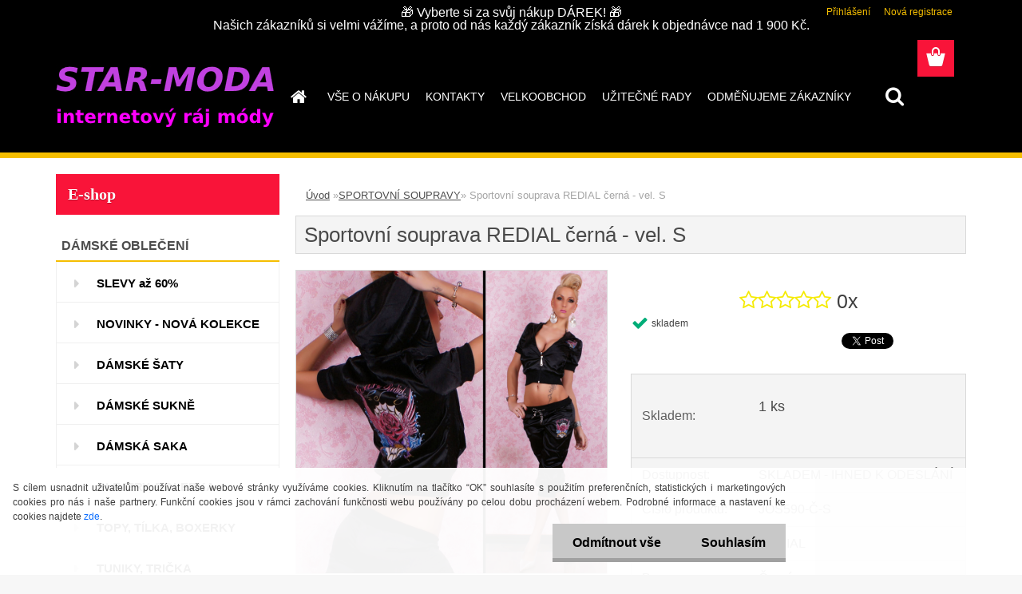

--- FILE ---
content_type: text/html; charset=utf-8
request_url: https://www.star-moda.cz/www-star-moda-cz-/eshop/14-1-SPORTOVNI-SOUPRAVY/0/5/401-Sportovni-souprava-REDIAL-cerna-vel-S
body_size: 27452
content:


        <!DOCTYPE html>
    <html xmlns:og="http://ogp.me/ns#" xmlns:fb="http://www.facebook.com/2008/fbml" lang="cs" class="tmpl__3rs08">
      <head>
          <script>
              window.cookie_preferences = getCookieSettings('cookie_preferences');
              window.cookie_statistics = getCookieSettings('cookie_statistics');
              window.cookie_marketing = getCookieSettings('cookie_marketing');

              function getCookieSettings(cookie_name) {
                  if (document.cookie.length > 0)
                  {
                      cookie_start = document.cookie.indexOf(cookie_name + "=");
                      if (cookie_start != -1)
                      {
                          cookie_start = cookie_start + cookie_name.length + 1;
                          cookie_end = document.cookie.indexOf(";", cookie_start);
                          if (cookie_end == -1)
                          {
                              cookie_end = document.cookie.length;
                          }
                          return unescape(document.cookie.substring(cookie_start, cookie_end));
                      }
                  }
                  return false;
              }
          </script>
                    <script async src="https://www.googletagmanager.com/gtag/js?id="></script>
                            <script>
                    window.dataLayer = window.dataLayer || [];
                    function gtag(){dataLayer.push(arguments)};
                    gtag('consent', 'default', {
                        'ad_storage': String(window.cookie_marketing) !== 'false' ? 'granted' : 'denied',
                        'analytics_storage': String(window.cookie_statistics) !== 'false' ? 'granted' : 'denied',
                        'ad_personalization': String(window.cookie_statistics) !== 'false' ? 'granted' : 'denied',
                        'ad_user_data': String(window.cookie_statistics) !== 'false' ? 'granted' : 'denied'
                    });
                    dataLayer.push({
                        'event': 'default_consent'
                    });
                </script>
                      <script type="text/javascript" src="https://c.seznam.cz/js/rc.js"></script>
              <title>SPORTOVNÍ SOUPRAVY | Sportovní souprava REDIAL černá - vel. S | Dámské oblečení, doplňky | STAR-MODA.cz</title>
        <script type="text/javascript">var action_unavailable='action_unavailable';var id_language = 'cs';var id_country_code = 'CZ';var language_code = 'cs-CZ';var path_request = '/request.php';var type_request = 'POST';var cache_break = "2518"; var enable_console_debug = false; var enable_logging_errors = false;var administration_id_language = 'cs';var administration_id_country_code = 'CZ';</script>          <script type="text/javascript" src="//ajax.googleapis.com/ajax/libs/jquery/1.8.3/jquery.min.js"></script>
          <script type="text/javascript" src="//code.jquery.com/ui/1.12.1/jquery-ui.min.js" ></script>
                  <script src="/wa_script/js/jquery.hoverIntent.minified.js?_=2025-01-22-11-52" type="text/javascript"></script>
        <script type="text/javascript" src="/admin/jscripts/jquery.qtip.min.js?_=2025-01-22-11-52"></script>
                  <script src="/wa_script/js/jquery.selectBoxIt.min.js?_=2025-01-22-11-52" type="text/javascript"></script>
                  <script src="/wa_script/js/bs_overlay.js?_=2025-01-22-11-52" type="text/javascript"></script>
        <script src="/wa_script/js/bs_design.js?_=2025-01-22-11-52" type="text/javascript"></script>
        <script src="/admin/jscripts/wa_translation.js?_=2025-01-22-11-52" type="text/javascript"></script>
        <link rel="stylesheet" type="text/css" href="/css/jquery.selectBoxIt.wa_script.css?_=2025-01-22-11-52" media="screen, projection">
        <link rel="stylesheet" type="text/css" href="/css/jquery.qtip.lupa.css?_=2025-01-22-11-52">
        
                  <script src="/wa_script/js/jquery.colorbox-min.js?_=2025-01-22-11-52" type="text/javascript"></script>
          <link rel="stylesheet" type="text/css" href="/css/colorbox.css?_=2025-01-22-11-52">
          <script type="text/javascript">
            jQuery(document).ready(function() {
              (function() {
                function createGalleries(rel) {
                  var regex = new RegExp(rel + "\\[(\\d+)]"),
                      m, group = "g_" + rel, groupN;
                  $("a[rel*=" + rel + "]").each(function() {
                    m = regex.exec(this.getAttribute("rel"));
                    if(m) {
                      groupN = group + m[1];
                    } else {
                      groupN = group;
                    }
                    $(this).colorbox({
                      rel: groupN,
                      slideshow:true,
                       maxWidth: "85%",
                       maxHeight: "85%",
                       returnFocus: false
                    });
                  });
                }
                createGalleries("lytebox");
                createGalleries("lyteshow");
              })();
            });</script>
          <script type="text/javascript">
      function init_products_hovers()
      {
        jQuery(".product").hoverIntent({
          over: function(){
            jQuery(this).find(".icons_width_hack").animate({width: "130px"}, 300, function(){});
          } ,
          out: function(){
            jQuery(this).find(".icons_width_hack").animate({width: "10px"}, 300, function(){});
          },
          interval: 40
        });
      }
      jQuery(document).ready(function(){

        jQuery(".param select, .sorting select").selectBoxIt();

        jQuery(".productFooter").click(function()
        {
          var $product_detail_link = jQuery(this).parent().find("a:first");

          if($product_detail_link.length && $product_detail_link.attr("href"))
          {
            window.location.href = $product_detail_link.attr("href");
          }
        });
        init_products_hovers();
        
        ebar_details_visibility = {};
        ebar_details_visibility["user"] = false;
        ebar_details_visibility["basket"] = false;

        ebar_details_timer = {};
        ebar_details_timer["user"] = setTimeout(function(){},100);
        ebar_details_timer["basket"] = setTimeout(function(){},100);

        function ebar_set_show($caller)
        {
          var $box_name = $($caller).attr("id").split("_")[0];

          ebar_details_visibility["user"] = false;
          ebar_details_visibility["basket"] = false;

          ebar_details_visibility[$box_name] = true;

          resolve_ebar_set_visibility("user");
          resolve_ebar_set_visibility("basket");
        }

        function ebar_set_hide($caller)
        {
          var $box_name = $($caller).attr("id").split("_")[0];

          ebar_details_visibility[$box_name] = false;

          clearTimeout(ebar_details_timer[$box_name]);
          ebar_details_timer[$box_name] = setTimeout(function(){resolve_ebar_set_visibility($box_name);},300);
        }

        function resolve_ebar_set_visibility($box_name)
        {
          if(   ebar_details_visibility[$box_name]
             && jQuery("#"+$box_name+"_detail").is(":hidden"))
          {
            jQuery("#"+$box_name+"_detail").slideDown(300);
          }
          else if(   !ebar_details_visibility[$box_name]
                  && jQuery("#"+$box_name+"_detail").not(":hidden"))
          {
            jQuery("#"+$box_name+"_detail").slideUp(0, function() {
              $(this).css({overflow: ""});
            });
          }
        }

        
        jQuery("#user_icon, #basket_icon").hoverIntent({
          over: function(){
            ebar_set_show(this);
            
          } ,
          out: function(){
            ebar_set_hide(this);
          },
          interval: 40
        });
        
        jQuery("#user_icon").click(function(e)
        {
          if(jQuery(e.target).attr("id") == "user_icon")
          {
            window.location.href = "https://www.star-moda.cz/www-star-moda-cz-/e-login/";
          }
        });

        jQuery("#basket_icon").click(function(e)
        {
          if(jQuery(e.target).attr("id") == "basket_icon")
          {
            window.location.href = "https://www.star-moda.cz/www-star-moda-cz-/e-basket/";
          }
        });
      
      });
    </script>        <meta http-equiv="Content-language" content="cs">
        <meta http-equiv="Content-Type" content="text/html; charset=utf-8">
        <meta name="language" content="czech">
        <meta name="keywords" content="sportovní,souprava,redial,černá,vel.">
        <meta name="description" content="Černá luxusní sportovní souprava je z jemného materiálu. Bundička má kapuci. Na zadním díle je nádherná barevná aplikace. Zapínání je na zip. Vpředu">
        <meta name="revisit-after" content="1 Days">
        <meta name="distribution" content="global">
        <meta name="expires" content="never">
                  <meta name="expires" content="never">
                    <link rel="previewimage" href="https://www.star-moda.cz/fotky22691/fotos/_vyr_4011.jpg" />
          <meta property="og:image" content="http://www.star-moda.cz/fotky22691/fotos/_vyr_4011.jpg" />
<meta property="og:image:secure_url" content="https://www.star-moda.cz/fotky22691/fotos/_vyr_4011.jpg" />
<meta property="og:image:type" content="image/jpeg" />
<meta property="og:url" content="http://www.star-moda.cz/www-star-moda-cz-/eshop/14-1-SPORTOVNI-SOUPRAVY/0/5/401-Sportovni-souprava-REDIAL-cerna-vel-S" />
<meta property="og:title" content="Sportovní souprava REDIAL černá - vel. S" />
<meta property="og:description" content="Černá luxusní sportovní souprava je z jemného materiálu. Bundička má kapuci. Na zadním díle je nádherná barevná aplikace. Zapínání je na zip. Vpředu" />
<meta property="og:type" content="product" />
<meta property="og:site_name" content="Dámské oblečení, doplňky | STAR-MODA.cz" />

<meta name="google-site-verification" content="google-site-verification: googlea46a8e14fedd8e55.html"/>            <meta name="robots" content="index, follow">
                      <link href="//www.star-moda.cz/fotky22691/hvezda4-favicon.ico" rel="icon" type="image/x-icon">
          <link rel="shortcut icon" type="image/x-icon" href="//www.star-moda.cz/fotky22691/hvezda4-favicon.ico">
                  <link rel="stylesheet" type="text/css" href="/css/lang_dependent_css/lang_cs.css?_=2025-01-22-11-52" media="screen, projection">
                <link rel='stylesheet' type='text/css' href='/wa_script/js/styles.css?_=2025-01-22-11-52'>
        <script language='javascript' type='text/javascript' src='/wa_script/js/javascripts.js?_=2025-01-22-11-52'></script>
        <script language='javascript' type='text/javascript' src='/wa_script/js/check_tel.js?_=2025-01-22-11-52'></script>
          <script src="/assets/javascripts/buy_button.js?_=2025-01-22-11-52"></script>
            <script type="text/javascript" src="/wa_script/js/bs_user.js?_=2025-01-22-11-52"></script>
        <script type="text/javascript" src="/wa_script/js/bs_fce.js?_=2025-01-22-11-52"></script>
        <script type="text/javascript" src="/wa_script/js/bs_fixed_bar.js?_=2025-01-22-11-52"></script>
        <script type="text/javascript" src="/bohemiasoft/js/bs.js?_=2025-01-22-11-52"></script>
        <script src="/wa_script/js/jquery.number.min.js?_=2025-01-22-11-52" type="text/javascript"></script>
        <script type="text/javascript">
            BS.User.id = 22691;
            BS.User.domain = "www-star-moda-cz-";
            BS.User.is_responsive_layout = true;
            BS.User.max_search_query_length = 50;
            BS.User.max_autocomplete_words_count = 5;

            WA.Translation._autocompleter_ambiguous_query = ' Hledavý výraz je pro našeptávač příliš obecný. Zadejte prosím další znaky, slova nebo pokračujte odesláním formuláře pro vyhledávání.';
            WA.Translation._autocompleter_no_results_found = ' Nebyly nalezeny žádné produkty ani kategorie.';
            WA.Translation._error = " Chyba";
            WA.Translation._success = " Nastaveno";
            WA.Translation._warning = " Upozornění";
            WA.Translation._multiples_inc_notify = '<p class="multiples-warning"><strong>Tento produkt je možné objednat pouze v násobcích #inc#. </strong><br><small>Vámi zadaný počet kusů byl navýšen dle tohoto násobku.</small></p>';
            WA.Translation._shipping_change_selected = " Změnit...";
            WA.Translation._shipping_deliver_to_address = " Zásilka bude doručena na zvolenou adresu";

            BS.Design.template = {
              name: "3rs08",
              is_selected: function(name) {
                if(Array.isArray(name)) {
                  return name.indexOf(this.name) > -1;
                } else {
                  return name === this.name;
                }
              }
            };
            BS.Design.isLayout3 = true;
            BS.Design.templates = {
              TEMPLATE_ARGON: "argon",TEMPLATE_NEON: "neon",TEMPLATE_CARBON: "carbon",TEMPLATE_XENON: "xenon",TEMPLATE_AURUM: "aurum",TEMPLATE_CUPRUM: "cuprum",TEMPLATE_ERBIUM: "erbium",TEMPLATE_CADMIUM: "cadmium",TEMPLATE_BARIUM: "barium",TEMPLATE_CHROMIUM: "chromium",TEMPLATE_SILICIUM: "silicium",TEMPLATE_IRIDIUM: "iridium",TEMPLATE_INDIUM: "indium",TEMPLATE_OXYGEN: "oxygen",TEMPLATE_HELIUM: "helium",TEMPLATE_FLUOR: "fluor",TEMPLATE_FERRUM: "ferrum",TEMPLATE_TERBIUM: "terbium",TEMPLATE_URANIUM: "uranium",TEMPLATE_ZINCUM: "zincum",TEMPLATE_CERIUM: "cerium",TEMPLATE_KRYPTON: "krypton",TEMPLATE_THORIUM: "thorium",TEMPLATE_ETHERUM: "etherum",TEMPLATE_KRYPTONIT: "kryptonit",TEMPLATE_TITANIUM: "titanium",TEMPLATE_PLATINUM: "platinum"            };
        </script>
                  <script src="/js/progress_button/modernizr.custom.js"></script>
                      <link rel="stylesheet" type="text/css" href="/bower_components/owl.carousel/dist/assets/owl.carousel.min.css" />
            <link rel="stylesheet" type="text/css" href="/bower_components/owl.carousel/dist/assets/owl.theme.default.min.css" />
            <script src="/bower_components/owl.carousel/dist/owl.carousel.min.js"></script>
                    <link rel="stylesheet" type="text/css" href="//static.bohemiasoft.com/jave/style.css?_=2025-01-22-11-52" media="screen">
                    <link rel="stylesheet" type="text/css" href="/css/font-awesome.4.7.0.min.css" media="screen">
          <link rel="stylesheet" type="text/css" href="/sablony/nove/3rs08/3rs08red/css/product_var3.css?_=2025-01-22-11-52" media="screen">
                    <link rel="stylesheet"
                type="text/css"
                id="tpl-editor-stylesheet"
                href="/sablony/nove/3rs08/3rs08red/css/colors.css?_=2025-01-22-11-52"
                media="screen">

          <meta name="viewport" content="width=device-width, initial-scale=1.0">
          <link rel="stylesheet" 
                   type="text/css" 
                   href="https://static.bohemiasoft.com/custom-css/argon.css?_1764923345" 
                   media="screen"><link rel="stylesheet" type="text/css" href="/css/steps_order.css?_=2025-01-22-11-52" media="screen"><style type="text/css">
               <!--#site_logo{
                  width: 275px;
                  height: 100px;
                  background-image: url('/fotky22691/design_setup/images/custom_image_logo.jpg?cache_time=1672822517');
                  background-repeat: no-repeat;
                  
                }html body .myheader { 
          background-image: none;
          border: black;
          background-repeat: repeat;
          background-position: 0px 0px;
          background-color: #000000;
        }#page_background{
                  background-image: none;
                  background-repeat: repeat;
                  background-position: 0px 0px;
                  background-color: #ffffff;
                }.bgLupa{
                  padding: 0;
                  border: none;
                }
      /***font kategorie***/
      body #page .leftmenu2 ul li a {
                  color: #000000!important;
      }
      body #page .leftmenu ul li a {
                  color: #000000!important;
      }
      /***font kategorie - hover, active***/
      body #page .leftmenu2 ul li a:hover, body #page .leftmenu2 ul li.leftmenuAct a {
                  color:#000000 !important;
      }
      body #page .leftmenu ul li a:hover, body #page .leftmenu ul li.leftmenuAct a {
                  color:#000000 !important;
      }
      /***font podkategorie***/
      body #page .leftmenu2 ul ul li a {
                  color:#000000!important;
        }
      body #page .leftmenu ul ul li a, body #page .leftmenu ul li.leftmenuAct ul li a {
            color:#000000!important;
            border-color:#000000!important;
        }
      /***font podkategorie - hover, active***/
      body #page .leftmenu2 ul ul li a:hover, body #page .leftmenu2 ul ul li.leftmenu2Act a{
                  color: #000000 !important;
        }
      body #page .leftmenu ul ul li a:hover, body #page .leftmenu ul li.leftmenuAct ul li a:hover{
            color: #000000 !important;
        }

 :root { 
 }
-->
                </style>          <link rel="stylesheet" type="text/css" href="/fotky22691/design_setup/css/user_defined.css?_=1351076859" media="screen, projection">
                    <script type="text/javascript" src="/admin/jscripts/wa_dialogs.js?_=2025-01-22-11-52"></script>
            <script>
      $(document).ready(function() {
        if (getCookie('show_cookie_message' + '_22691_cz') != 'no') {
          if($('#cookies-agreement').attr('data-location') === '0')
          {
            $('.cookies-wrapper').css("top", "0px");
          }
          else
          {
            $('.cookies-wrapper').css("bottom", "0px");
          }
          $('.cookies-wrapper').show();
        }

        $('#cookies-notify__close').click(function() {
          setCookie('show_cookie_message' + '_22691_cz', 'no');
          $('#cookies-agreement').slideUp();
          $("#masterpage").attr("style", "");
          setCookie('cookie_preferences', 'true');
          setCookie('cookie_statistics', 'true');
          setCookie('cookie_marketing', 'true');
          window.cookie_preferences = true;
          window.cookie_statistics = true;
          window.cookie_marketing = true;
          if(typeof gtag === 'function') {
              gtag('consent', 'update', {
                  'ad_storage': 'granted',
                  'analytics_storage': 'granted',
                  'ad_user_data': 'granted',
                  'ad_personalization': 'granted'
              });
          }
         return false;
        });

        $("#cookies-notify__disagree").click(function(){
            save_preferences();
        });

        $('#cookies-notify__preferences-button-close').click(function(){
            var cookies_notify_preferences = $("#cookies-notify-checkbox__preferences").is(':checked');
            var cookies_notify_statistics = $("#cookies-notify-checkbox__statistics").is(':checked');
            var cookies_notify_marketing = $("#cookies-notify-checkbox__marketing").is(':checked');
            save_preferences(cookies_notify_preferences, cookies_notify_statistics, cookies_notify_marketing);
        });

        function save_preferences(preferences = false, statistics = false, marketing = false)
        {
            setCookie('show_cookie_message' + '_22691_cz', 'no');
            $('#cookies-agreement').slideUp();
            $("#masterpage").attr("style", "");
            setCookie('cookie_preferences', preferences);
            setCookie('cookie_statistics', statistics);
            setCookie('cookie_marketing', marketing);
            window.cookie_preferences = preferences;
            window.cookie_statistics = statistics;
            window.cookie_marketing = marketing;
            if(marketing && typeof gtag === 'function')
            {
                gtag('consent', 'update', {
                    'ad_storage': 'granted'
                });
            }
            if(statistics && typeof gtag === 'function')
            {
                gtag('consent', 'update', {
                    'analytics_storage': 'granted',
                    'ad_user_data': 'granted',
                    'ad_personalization': 'granted',
                });
            }
            if(marketing === false && BS && BS.seznamIdentity) {
                BS.seznamIdentity.clearIdentity();
            }
        }

        /**
         * @param {String} cookie_name
         * @returns {String}
         */
        function getCookie(cookie_name) {
          if (document.cookie.length > 0)
          {
            cookie_start = document.cookie.indexOf(cookie_name + "=");
            if (cookie_start != -1)
            {
              cookie_start = cookie_start + cookie_name.length + 1;
              cookie_end = document.cookie.indexOf(";", cookie_start);
              if (cookie_end == -1)
              {
                cookie_end = document.cookie.length;
              }
              return unescape(document.cookie.substring(cookie_start, cookie_end));
            }
          }
          return "";
        }
        
        /**
         * @param {String} cookie_name
         * @param {String} value
         */
        function setCookie(cookie_name, value) {
          var time = new Date();
          time.setTime(time.getTime() + 365*24*60*60*1000); // + 1 rok
          var expires = "expires="+time.toUTCString();
          document.cookie = cookie_name + "=" + escape(value) + "; " + expires + "; path=/";
        }
      });
    </script>
    <script async src="https://www.googletagmanager.com/gtag/js?id=AW-AW-793037147"></script><script>
window.dataLayer = window.dataLayer || [];
function gtag(){dataLayer.push(arguments);}
gtag('js', new Date());
gtag('config', 'AW-AW-793037147', { debug_mode: true });
</script>        <script type="text/javascript" src="/wa_script/js/search_autocompleter.js?_=2025-01-22-11-52"></script>
                <link rel="stylesheet" type="text/css" href="/assets/vendor/magnific-popup/magnific-popup.css" />
      <script src="/assets/vendor/magnific-popup/jquery.magnific-popup.js"></script>
      <script type="text/javascript">
        BS.env = {
          decPoint: ",",
          basketFloatEnabled: false        };
      </script>
      <script type="text/javascript" src="/node_modules/select2/dist/js/select2.min.js"></script>
      <script type="text/javascript" src="/node_modules/maximize-select2-height/maximize-select2-height.min.js"></script>
      <script type="text/javascript">
        (function() {
          $.fn.select2.defaults.set("language", {
            noResults: function() {return " Nenalezeny žádné položky"},
            inputTooShort: function(o) {
              var n = o.minimum - o.input.length;
              return " Prosím zadejte #N# nebo více znaků.".replace("#N#", n);
            }
          });
          $.fn.select2.defaults.set("width", "100%")
        })();

      </script>
      <link type="text/css" rel="stylesheet" href="/node_modules/select2/dist/css/select2.min.css" />
      <script type="text/javascript" src="/wa_script/js/countdown_timer.js?_=2025-01-22-11-52"></script>
      <script type="text/javascript" src="/wa_script/js/app.js?_=2025-01-22-11-52"></script>
      <script type="text/javascript" src="/node_modules/jquery-validation/dist/jquery.validate.min.js"></script>

      <script src="https://popup.marketplace-wa.cz/media/pop.12498db87798ffdf56f4861a0f131101a057fb5b.1768551782.js" async></script>
          </head>
            <!-- Glami piXel -->
        <script>
            (function(f, a, s, h, i, o, n) {f['GlamiTrackerObject'] = i;
                f[i]=f[i]||function(){(f[i].q=f[i].q||[]).push(arguments)};o=a.createElement(s),
                    n=a.getElementsByTagName(s)[0];o.async=1;o.src=h;n.parentNode.insertBefore(o,n)
            })(window, document, 'script', '//www.glami.cz/js/compiled/pt.js', 'glami');
            glami('create', '56E4BE851D06A159B61B26EC9B974D24', 'cz');
            glami('track', 'PageView');
        </script>
        <!-- End Glami piXel -->
          <body class="lang-cs layout3 not-home page-product-detail page-product-401 basket-empty slider_available template-slider-custom vat-payer-n alternative-currency-n" >
        <a name="topweb"></a>
            <div id="cookies-agreement" class="cookies-wrapper" data-location="1"
         >
      <div class="cookies-notify-background"></div>
      <div class="cookies-notify" style="display:block!important;">
        <div class="cookies-notify__bar">
          <div class="cookies-notify__bar1">
            <div class="cookies-notify__text"
                                 >
                S cílem usnadnit uživatelům používat naše webové stránky využíváme cookies. Kliknutím na tlačítko “OK” souhlasíte s použitím preferenčních, statistických i marketingových cookies pro nás i naše partnery. Funkční cookies jsou v rámci zachování funkčnosti webu používány po celou dobu procházení webem. Podrobné informace a nastavení ke cookies najdete <span class="cookies-notify__detail_button">zde</span>.            </div>
            <div class="cookies-notify__button">
                <a href="#" id="cookies-notify__disagree" class="secondary-btn"
                   style="color: #000000;
                           background-color: #c8c8c8;
                           opacity: 1"
                >Odmítnout vše</a>
              <a href="#" id="cookies-notify__close"
                 style="color: #000000;
                        background-color: #c8c8c8;
                        opacity: 1"
                >Souhlasím</a>
            </div>
          </div>
                        <div class="cookies-notify__detail_box hidden"
                             >
                <div id="cookies-nofify__close_detail"> Zavřít</div>
                <div>
                    <br />
                    <b> Co jsou cookies?</b><br />
                    <span> Cookies jsou krátké textové informace, které jsou uloženy ve Vašem prohlížeči. Tyto informace běžně používají všechny webové stránky a jejich procházením dochází k ukládání cookies. Pomocí partnerských skriptů, které mohou stránky používat (například Google analytics</span><br /><br />
                    <b> Jak lze nastavit práci webu s cookies?</b><br />
                    <span> Přestože doporučujeme povolit používání všech typů cookies, práci webu s nimi můžete nastavit dle vlastních preferencí pomocí checkboxů zobrazených níže. Po odsouhlasení nastavení práce s cookies můžete změnit své rozhodnutí smazáním či editací cookies přímo v nastavení Vašeho prohlížeče. Podrobnější informace k promazání cookies najdete v nápovědě Vašeho prohlížeče.</span>
                </div>
                <div class="cookies-notify__checkboxes"
                                    >
                    <div class="checkbox-custom checkbox-default cookies-notify__checkbox">
                        <input type="checkbox" id="cookies-notify-checkbox__functional" checked disabled />
                        <label for="cookies-notify-checkbox__functional" class="cookies-notify__checkbox_label"> Nutné</label>
                    </div>
                    <div class="checkbox-custom checkbox-default cookies-notify__checkbox">
                        <input type="checkbox" id="cookies-notify-checkbox__preferences" checked />
                        <label for="cookies-notify-checkbox__preferences" class="cookies-notify__checkbox_label"> Preferenční</label>
                    </div>
                    <div class="checkbox-custom checkbox-default cookies-notify__checkbox">
                        <input type="checkbox" id="cookies-notify-checkbox__statistics" checked />
                        <label for="cookies-notify-checkbox__statistics" class="cookies-notify__checkbox_label"> Statistické</label>
                    </div>
                    <div class="checkbox-custom checkbox-default cookies-notify__checkbox">
                        <input type="checkbox" id="cookies-notify-checkbox__marketing" checked />
                        <label for="cookies-notify-checkbox__marketing" class="cookies-notify__checkbox_label"> Marketingové</label>
                    </div>
                </div>
                <div id="cookies-notify__cookie_types">
                    <div class="cookies-notify__cookie_type cookie-active" data-type="functional">
                         Nutné (13)
                    </div>
                    <div class="cookies-notify__cookie_type" data-type="preferences">
                         Preferenční (1)
                    </div>
                    <div class="cookies-notify__cookie_type" data-type="statistics">
                         Statistické (15)
                    </div>
                    <div class="cookies-notify__cookie_type" data-type="marketing">
                         Marketingové (15)
                    </div>
                    <div class="cookies-notify__cookie_type" data-type="unclassified">
                         Neklasifikované (7)
                    </div>
                </div>
                <div id="cookies-notify__cookie_detail">
                    <div class="cookie-notify__cookie_description">
                        <span id="cookie-notify__description_functional" class="cookie_description_active"> Tyto informace jsou nezbytné ke správnému chodu webové stránky jako například vkládání zboží do košíku, uložení vyplněných údajů nebo přihlášení do zákaznické sekce.</span>
                        <span id="cookie-notify__description_preferences" class="hidden"> Tyto cookies umožní přizpůsobit chování nebo vzhled stránky dle Vašich potřeb, například volba jazyka.</span>
                        <span id="cookie-notify__description_statistics" class="hidden"> Díky těmto cookies mohou majitelé i developeři webu více porozumět chování uživatelů a vyvijet stránku tak, aby byla co nejvíce prozákaznická. Tedy abyste co nejrychleji našli hledané zboží nebo co nejsnáze dokončili jeho nákup.</span>
                        <span id="cookie-notify__description_marketing" class="hidden"> Tyto informace umožní personalizovat zobrazení nabídek přímo pro Vás díky historické zkušenosti procházení dřívějších stránek a nabídek.</span>
                        <span id="cookie-notify__description_unclassified" class="hidden"> Tyto cookies prozatím nebyly roztříděny do vlastní kategorie.</span>
                    </div>
                    <style>
                        #cookies-notify__cookie_detail_table td
                        {
                            color: #ffffff                        }
                    </style>
                    <table class="table" id="cookies-notify__cookie_detail_table">
                        <thead>
                            <tr>
                                <th> Jméno</th>
                                <th> Účel</th>
                                <th> Vypršení</th>
                            </tr>
                        </thead>
                        <tbody>
                                                    <tr>
                                <td>show_cookie_message</td>
                                <td>Ukládá informaci o potřebě zobrazení cookie lišty</td>
                                <td>1 rok</td>
                            </tr>
                                                        <tr>
                                <td>__zlcmid</td>
                                <td>Tento soubor cookie se používá k uložení identity návštěvníka během návštěv a preference návštěvníka deaktivovat naši funkci živého chatu. </td>
                                <td>1 rok</td>
                            </tr>
                                                        <tr>
                                <td>__cfruid</td>
                                <td>Tento soubor cookie je součástí služeb poskytovaných společností Cloudflare – včetně vyrovnávání zátěže, doručování obsahu webových stránek a poskytování připojení DNS pro provozovatele webových stránek. </td>
                                <td>relace</td>
                            </tr>
                                                        <tr>
                                <td>_auth</td>
                                <td>Zajišťuje bezpečnost procházení návštěvníků tím, že zabraňuje padělání požadavků mezi stránkami. Tento soubor cookie je nezbytný pro bezpečnost webu a návštěvníka. </td>
                                <td>1 rok</td>
                            </tr>
                                                        <tr>
                                <td>csrftoken</td>
                                <td>Pomáhá předcházet útokům Cross-Site Request Forgery (CSRF). 
</td>
                                <td>1 rok</td>
                            </tr>
                                                        <tr>
                                <td>PHPSESSID</td>
                                <td>Zachovává stav uživatelské relace napříč požadavky na stránky. </td>
                                <td>relace</td>
                            </tr>
                                                        <tr>
                                <td>rc::a</td>
                                <td>Tento soubor cookie se používá k rozlišení mezi lidmi a roboty. To je výhodné pro web, aby
vytvářet platné zprávy o používání jejich webových stránek. </td>
                                <td>persistentní</td>
                            </tr>
                                                        <tr>
                                <td>rc::c</td>
                                <td>Tento soubor cookie se používá k rozlišení mezi lidmi a roboty. </td>
                                <td>relace</td>
                            </tr>
                                                        <tr>
                                <td>AWSALBCORS</td>
                                <td>Registruje, který server-cluster obsluhuje návštěvníka. To se používá v kontextu s vyrovnáváním zátěže, aby se optimalizovala uživatelská zkušenost. </td>
                                <td>6 dnů</td>
                            </tr>
                                                        <tr>
                                <td>18plus_allow_access#</td>
                                <td>Ukládá informaci o odsouhlasení okna 18+ pro web.</td>
                                <td>neznámý</td>
                            </tr>
                                                        <tr>
                                <td>18plus_cat#</td>
                                <td>Ukládá informaci o odsouhlasení okna 18+ pro kategorii.</td>
                                <td>neznámý</td>
                            </tr>
                                                        <tr>
                                <td>bs_slide_menu</td>
                                <td></td>
                                <td>neznámý</td>
                            </tr>
                                                        <tr>
                                <td>left_menu</td>
                                <td>Ukládá informaci o způsobu zobrazení levého menu.</td>
                                <td>neznámý</td>
                            </tr>
                                                    </tbody>
                    </table>
                    <div class="cookies-notify__button">
                        <a href="#" id="cookies-notify__preferences-button-close"
                           style="color: #000000;
                                background-color: #c8c8c8;
                                opacity: 1">
                            Uložit nastavení                        </a>
                    </div>
                </div>
            </div>
                    </div>
      </div>
    </div>
    
  <div id="responsive_layout_large"></div><div id="page">    <script type="text/javascript">
      var responsive_articlemenu_name = ' Menu';
      var responsive_eshopmenu_name = ' E-shop';
    </script>
        <link rel="stylesheet" type="text/css" href="/css/masterslider.css?_=2025-01-22-11-52" media="screen, projection">
    <script type="text/javascript" src="/js/masterslider.min.js"></script>
    <div class="myheader">
                <div class="navigate_bar">
            <div class="logo-wrapper">
            <a id="site_logo" href="//www.star-moda.cz" class="mylogo" aria-label="Logo"></a>
    </div>
                        <!--[if IE 6]>
    <style>
    #main-menu ul ul{visibility:visible;}
    </style>
    <![endif]-->

    
    <div id="topmenu"><!-- TOPMENU -->
            <div id="main-menu" class="">
                 <ul>
            <li class="eshop-menu-home">
              <a href="//www.star-moda.cz" class="top_parent_act" aria-label="Homepage">
                              </a>
            </li>
          </ul>
          
<ul><li class="eshop-menu-8 eshop-menu-order-1 eshop-menu-odd"><a href="/www-star-moda-cz-/8-VSE-O-NAKUPU"  class="top_parent">VŠE O NÁKUPU</a> <ul><!--[if lte IE 7]><table><tr><td><![endif]--> <li class="eshop-submenu-1"><a href="/www-star-moda-cz-/8-VSE-O-NAKUPU/1-JAK-NAKUPOVAT" >JAK NAKUPOVAT</a></li><li class="eshop-submenu-12"><a href="/www-star-moda-cz-/8-VSE-O-NAKUPU/12-DOSTUPNOST-NA-SKLADE-EXPEDICE" >DOSTUPNOST NA SKLADĚ, EXPEDICE</a></li><li class="eshop-submenu-3"><a href="/www-star-moda-cz-/8-VSE-O-NAKUPU/3-PLATBA-A-DOPRAVA" >PLATBA A DOPRAVA</a></li><li class="eshop-submenu-2"><a href="/www-star-moda-cz-/8-VSE-O-NAKUPU/2-OBCHODNI-PODMINKY" >OBCHODNÍ PODMÍNKY</a></li><li class="eshop-submenu-10"><a href="/www-star-moda-cz-/8-VSE-O-NAKUPU/10-REKLAMACNI-RAD" >REKLAMAČNÍ ŘÁD</a></li><li class="eshop-submenu-4"><a href="/www-star-moda-cz-/8-VSE-O-NAKUPU/4-FORMULARE" >FORMULÁŘE</a></li><li class="eshop-submenu-11"><a href="/www-star-moda-cz-/8-VSE-O-NAKUPU/11-GDPR-OCHRANA-OSOBNICH-UDAJU" >GDPR - OCHRANA OSOBNÍCH ÚDAJŮ</a></li> <!--[if lte IE 7]></td></tr></table><![endif]--></ul> 
</li></ul>
<ul><li class="eshop-menu-2 eshop-menu-order-2 eshop-menu-even"><a href="/www-star-moda-cz-/2-KONTAKTY"  class="top_parent">KONTAKTY</a> <ul><!--[if lte IE 7]><table><tr><td><![endif]--> <li class="eshop-submenu-5"><a href="/www-star-moda-cz-/2-KONTAKTY/5-AFFILIATE-Provizni-system" >AFFILIATE - Provizní systém</a></li><li class="eshop-submenu-6"><a href="/www-star-moda-cz-/2-KONTAKTY/6-PARTNERI" >PARTNEŘI</a></li> <!--[if lte IE 7]></td></tr></table><![endif]--></ul> 
</li></ul>
<ul><li class="eshop-menu-10 eshop-menu-order-3 eshop-menu-odd"><a href="/www-star-moda-cz-/10-VELKOOBCHOD"  class="top_parent">VELKOOBCHOD</a>
</li></ul>
<ul><li class="eshop-menu-9 eshop-menu-order-4 eshop-menu-even"><a href="/www-star-moda-cz-/9-UZITECNE-RADY"  class="top_parent">UŽITEČNÉ RADY</a> <ul><!--[if lte IE 7]><table><tr><td><![endif]--> <li class="eshop-submenu-7"><a href="/www-star-moda-cz-/9-UZITECNE-RADY/7-TEXTILNI-MATERIAL" >TEXTILNÍ MATERIÁL</a></li><li class="eshop-submenu-8"><a href="/www-star-moda-cz-/9-UZITECNE-RADY/8-SYMBOLY-PRANI-SUSENI-ZEHLENI" >SYMBOLY PRANÍ, SUŠENÍ, ŽEHLENÍ</a></li><li class="eshop-submenu-9"><a href="/www-star-moda-cz-/9-UZITECNE-RADY/9-JAK-PECOVAT-O-PRADLO-OBLECENI" >JAK PEČOVAT O PRÁDLO/OBLEČENÍ</a></li> <!--[if lte IE 7]></td></tr></table><![endif]--></ul> 
</li></ul>
<ul><li class="eshop-menu-11 eshop-menu-order-5 eshop-menu-odd"><a href="/www-star-moda-cz-/11-ODMENUJEME-ZAKAZNIKY"  class="top_parent">ODMĚŇUJEME ZÁKAZNÍKY</a> <ul><!--[if lte IE 7]><table><tr><td><![endif]--> <li class="eshop-submenu-13"><a href="/www-star-moda-cz-/11-ODMENUJEME-ZAKAZNIKY/13-SLEVOVE-KUPONY" >SLEVOVÉ KUPÓNY</a></li> <!--[if lte IE 7]></td></tr></table><![endif]--></ul> 
</li></ul>      </div>
    </div><!-- END TOPMENU -->
        <div id="search">
      <form name="search" id="searchForm" action="/www-star-moda-cz-/search-engine.htm" method="GET" enctype="multipart/form-data">
        <label for="q" class="title_left2"> Hľadanie</label>
        <p>
          <input name="slovo" type="text" class="inputBox" id="q" placeholder=" Zadejte text vyhledávání" maxlength="50">
          
          <input type="hidden" id="source_service" value="www.webareal.cz">
        </p>
        <div class="wrapper_search_submit">
          <input type="submit" class="search_submit" aria-label="search" name="search_submit" value="">
        </div>
        <div id="search_setup_area">
          <input id="hledatjak2" checked="checked" type="radio" name="hledatjak" value="2">
          <label for="hledatjak2">Hledat ve zboží</label>
          <br />
          <input id="hledatjak1"  type="radio" name="hledatjak" value="1">
          <label for="hledatjak1">Hledat v článcích</label>
                    <script type="text/javascript">
            function resolve_search_mode_visibility()
            {
              if (jQuery('form[name=search] input').is(':focus'))
              {
                if (jQuery('#search_setup_area').is(':hidden'))
                {
                  jQuery('#search_setup_area').slideDown(400);
                }
              }
              else
              {
                if (jQuery('#search_setup_area').not(':hidden'))
                {
                  jQuery('#search_setup_area').slideUp(400);
                }
              }
            }

            $('form[name=search] input').click(function() {
              this.focus();
            });

            jQuery('form[name=search] input')
                .focus(function() {
                  resolve_search_mode_visibility();
                })
                .blur(function() {
                  setTimeout(function() {
                    resolve_search_mode_visibility();
                  }, 1000);
                });

          </script>
                  </div>
      </form>
    </div>
          </div>
          </div>
    <div id="page_background">      <div class="hack-box"><!-- HACK MIN WIDTH FOR IE 5, 5.5, 6  -->
                  <div id="masterpage" style="margin-bottom:95px;"><!-- MASTER PAGE -->
              <div id="header">          </div><!-- END HEADER -->
          
  <div id="ebar" class="" >        <div id="ebar_set">
                <div id="user_icon">

                            <div id="user_detail">
                    <div id="user_arrow_tag"></div>
                    <div id="user_content_tag">
                        <div id="user_content_tag_bg">
                            <a href="/www-star-moda-cz-/e-login/"
                               class="elink user_login_text"
                               >
                               Přihlášení                            </a>
                            <a href="/www-star-moda-cz-/e-register/"
                               class="elink user-logout user_register_text"
                               >
                               Nová registrace                            </a>
                        </div>
                    </div>
                </div>
            
        </div>
        
                <div id="basket_icon" >
            <div id="basket_detail">
                <div id="basket_arrow_tag"></div>
                <div id="basket_content_tag">
                    <a id="quantity_tag" href="/www-star-moda-cz-/e-basket" rel="nofollow" class="elink"><span class="quantity_count">0</span></a>
                                    </div>
            </div>
        </div>
                <a id="basket_tag"
           href="www-star-moda-cz-/e-basket"
           rel="nofollow"
           class="elink">
            <span id="basket_tag_left">&nbsp;</span>
            <span id="basket_tag_right">
                0 ks            </span>
        </a>
                </div></div>          <div id="aroundpage"><!-- AROUND PAGE -->
            
      <!-- LEFT BOX -->
      <div id="left-box">
              <div class="menu-typ-1" id="left_eshop">
                <p class="title_left_eshop">E-shop</p>
          
        <div id="inleft_eshop">
          <div class="leftmenu2">
                <ul class="root-eshop-menu">
              <li class="leftmenuCat category-menu-sep-102 category-menu-sep-order-1">
                      <strong>
              DÁMSKÉ OBLEČENÍ            </strong>
                    </li>

                <li class="leftmenuDef category-menu-48 category-menu-order-1 category-menu-odd">
          <a href="/www-star-moda-cz-/eshop/48-1-SLEVY-az-60">            <strong>
              SLEVY až 60%            </strong>
            </a>        </li>

                <li class="leftmenuDef category-menu-193 category-menu-order-2 category-menu-even">
          <a href="/www-star-moda-cz-/eshop/193-1-NOVINKY-NOVA-KOLEKCE">            <strong>
              NOVINKY - NOVÁ KOLEKCE            </strong>
            </a>        </li>

                <li class="leftmenuDef category-menu-1 category-menu-order-3 category-menu-odd">
          <a href="/www-star-moda-cz-/eshop/1-1-DAMSKE-SATY">            <strong>
              DÁMSKÉ ŠATY            </strong>
            </a>        </li>

                <li class="leftmenuDef category-menu-17 category-menu-order-4 category-menu-even">
          <a href="/www-star-moda-cz-/eshop/17-1-DAMSKE-SUKNE">            <strong>
              DÁMSKÉ SUKNĚ            </strong>
            </a>        </li>

                <li class="leftmenuDef category-menu-73 category-menu-order-5 category-menu-odd">
          <a href="/www-star-moda-cz-/eshop/73-1-DAMSKA-SAKA">            <strong>
              DÁMSKÁ SAKA            </strong>
            </a>        </li>

                <li class="leftmenuDef category-menu-6 category-menu-order-6 category-menu-even">
          <a href="/www-star-moda-cz-/eshop/6-1-BLEJZRY-BOLERKA">            <strong>
              BLEJZRY, BOLERKA            </strong>
            </a>        </li>

                <li class="leftmenuDef category-menu-15 category-menu-order-7 category-menu-odd">
          <a href="/www-star-moda-cz-/eshop/15-1-TOPY-TILKA-BOXERKY">            <strong>
              TOPY, TÍLKA, BOXERKY            </strong>
            </a>        </li>

                <li class="leftmenuDef category-menu-4 category-menu-order-8 category-menu-even">
          <a href="/www-star-moda-cz-/eshop/4-1-TUNIKY-TRICKA">            <strong>
              TUNIKY, TRIČKA            </strong>
            </a>        </li>

                <li class="leftmenuDef category-menu-5 category-menu-order-9 category-menu-odd">
          <a href="/www-star-moda-cz-/eshop/5-1-DAMSKE-HALENKY-KOSILE">            <strong>
              DÁMSKÉ HALENKY, KOŠILE            </strong>
            </a>        </li>

                <li class="leftmenuDef category-menu-7 category-menu-order-10 category-menu-even">
          <a href="/www-star-moda-cz-/eshop/7-1-SVETRY-MIKINY-PONCA">            <strong>
              SVETRY, MIKINY, PONČA            </strong>
            </a>        </li>

                <li class="leftmenuDef category-menu-8 category-menu-order-11 category-menu-odd">
          <a href="/www-star-moda-cz-/eshop/8-1-KALHOTY-JEANS-LEGINY">            <strong>
              KALHOTY, JEANS, LEGÍNY            </strong>
            </a>        </li>

                <li class="leftmenuDef category-menu-12 category-menu-order-12 category-menu-even">
          <a href="/www-star-moda-cz-/eshop/12-1-KRATASY-CAPRI">            <strong>
              KRAŤASY, CAPRI            </strong>
            </a>        </li>

                <li class="leftmenuDef category-menu-30 category-menu-order-13 category-menu-odd">
          <a href="/www-star-moda-cz-/eshop/30-1-BUNDY-VESTY-KABATY">            <strong>
              BUNDY, VESTY, KABÁTY            </strong>
            </a>        </li>

                <li class="leftmenuDef category-menu-13 category-menu-order-14 category-menu-even">
          <a href="/www-star-moda-cz-/eshop/13-1-OVERALY">            <strong>
              OVERALY            </strong>
            </a>        </li>

                <li class="leftmenuAct category-menu-14 category-menu-order-15 category-menu-odd">
          <a href="/www-star-moda-cz-/eshop/14-1-SPORTOVNI-SOUPRAVY">            <strong>
              SPORTOVNÍ SOUPRAVY            </strong>
            </a>        </li>

            <ul class="eshop-submenu level-2">
          </ul>
      <style>
        #left-box .remove_point a::before
        {
          display: none;
        }
      </style>
            <li class="leftmenuDef category-menu-197 category-menu-order-16 category-menu-even">
          <a href="/www-star-moda-cz-/eshop/197-1-DAMSKE-ZUPANY">            <strong>
              DÁMSKÉ ŽUPANY            </strong>
            </a>        </li>

                <li class="leftmenuDef category-menu-196 category-menu-order-17 category-menu-odd">
          <a href="/www-star-moda-cz-/eshop/196-1-DAMSKA-PYZAMA">            <strong>
              DÁMSKÁ PYŽAMA            </strong>
            </a>        </li>

                <li class="leftmenuDef category-menu-198 category-menu-order-18 category-menu-even">
          <a href="/www-star-moda-cz-/eshop/198-1-NOCNI-KOSILKY-KOSILE">            <strong>
              NOČNÍ KOŠILKY, KOŠILE            </strong>
            </a>        </li>

                <li class="leftmenuDef category-menu-194 category-menu-order-19 category-menu-odd">
          <a href="/www-star-moda-cz-/eshop/194-1-STAHOVACI-PRADLO">            <strong>
              STAHOVACÍ PRÁDLO            </strong>
            </a>        </li>

                <li class="leftmenuDef category-menu-62 category-menu-order-20 category-menu-even">
          <a href="/www-star-moda-cz-/eshop/62-1-DAMSKE-PUNCOCHACE">            <strong>
              DÁMSKÉ PUNČOCHÁČE            </strong>
            </a>        </li>

                <li class="leftmenuCat category-menu-sep-207 category-menu-sep-order-2">
                      <strong>
              DOPLŇKY            </strong>
                    </li>

                <li class="leftmenuDef category-menu-79 category-menu-order-21 category-menu-odd">
          <a href="/www-star-moda-cz-/eshop/79-1-DAMSKE-KABELKY">            <strong>
              DÁMSKÉ KABELKY            </strong>
            </a>        </li>

                <li class="leftmenuDef category-menu-210 category-menu-order-22 category-menu-even">
          <a href="/www-star-moda-cz-/eshop/210-1-PSANICKA">            <strong>
              PSANÍČKA            </strong>
            </a>        </li>

                <li class="leftmenuDef category-menu-200 category-menu-order-23 category-menu-odd">
          <a href="/www-star-moda-cz-/eshop/200-1-DAMSKE-PENEZENKY">            <strong>
              DÁMSKÉ PENĚŽENKY            </strong>
            </a>        </li>

                <li class="leftmenuDef category-menu-43 category-menu-order-24 category-menu-even">
          <a href="/www-star-moda-cz-/eshop/43-1-DAMSKE-PASKY-OPASKY">            <strong>
              DÁMSKÉ PÁSKY / OPASKY            </strong>
            </a>        </li>

                <li class="leftmenuDef category-menu-54 category-menu-order-25 category-menu-odd">
          <a href="/www-star-moda-cz-/eshop/54-1-NAVLEKY-NA-RUCE-NOHY">            <strong>
              NÁVLEKY NA RUCE, NOHY            </strong>
            </a>        </li>

                <li class="leftmenuDef category-menu-201 category-menu-order-26 category-menu-even">
          <a href="/www-star-moda-cz-/eshop/201-1-CEPICE-RUKAVICE">            <strong>
              ČEPICE, RUKAVICE            </strong>
            </a>        </li>

                <li class="leftmenuDef category-menu-217 category-menu-order-27 category-menu-odd">
          <a href="/www-star-moda-cz-/eshop/217-1-DAMSKE-KLOBOUKY">            <strong>
              DÁMSKÉ KLOBOUKY            </strong>
            </a>        </li>

                <li class="leftmenuDef category-menu-59 category-menu-order-28 category-menu-even">
          <a href="/www-star-moda-cz-/eshop/59-1-SALY-KOMINY-TUNELY">            <strong>
              ŠÁLY, KOMÍNY, TUNELY            </strong>
            </a>        </li>

                <li class="leftmenuDef category-menu-211 category-menu-order-29 category-menu-odd">
          <a href="/www-star-moda-cz-/eshop/211-1-ROUSKY">            <strong>
              ROUŠKY            </strong>
            </a>        </li>

                <li class="leftmenuCat category-menu-sep-208 category-menu-sep-order-3">
                      <strong>
              PRO DOSPĚLÉ            </strong>
                    </li>

                <li class="leftmenuDef category-menu-195 category-menu-order-30 category-menu-even">
          <a href="/www-star-moda-cz-/eshop/195-1-EROTICKE-PRADLO">            <strong>
              EROTICKÉ PRÁDLO            </strong>
            </a>        </li>

                <li class="leftmenuCat category-menu-sep-203 category-menu-sep-order-4">
                      <strong>
              OSTATNÍ            </strong>
                    </li>

                <li class="leftmenuDef category-menu-209 category-menu-order-31 category-menu-odd">
          <a href="/www-star-moda-cz-/eshop/209-1-KOSMETICKE-KAZETY-DARKOVE">            <strong>
              KOSMETICKÉ KAZETY DÁRKOVÉ            </strong>
            </a>        </li>

                <li class="leftmenuDef category-menu-206 category-menu-order-32 category-menu-even">
          <a href="/www-star-moda-cz-/eshop/206-1-DARKOVE-TASKY">            <strong>
              DÁRKOVÉ TAŠKY            </strong>
            </a>        </li>

                <li class="leftmenuDef category-menu-204 category-menu-order-33 category-menu-odd">
          <a href="/www-star-moda-cz-/eshop/204-1-POMUCKY-NA-PRANI">            <strong>
              POMŮCKY NA PRANÍ            </strong>
            </a>        </li>

                <li class="leftmenuDef category-menu-212 category-menu-order-34 category-menu-even">
          <a href="/www-star-moda-cz-/eshop/212-1-KARTACE-PRO-PSY-A-KOCKY">            <strong>
              KARTÁČE PRO PSY A KOČKY            </strong>
            </a>        </li>

                <li class="leftmenuDef category-menu-205 category-menu-order-35 category-menu-odd">
          <a href="/www-star-moda-cz-/eshop/205-1-VONNE-TYCINKY">            <strong>
              VONNÉ TYČINKY            </strong>
            </a>        </li>

            </ul>
      <style>
        #left-box .remove_point a::before
        {
          display: none;
        }
      </style>
              </div>
        </div>

        
        <div id="footleft1">
                  </div>

            </div>
          <div id="left3">
      <div id="inleft3_top"></div>
      <div id="inleft3">
        <div id="fb-root"></div>
<script src="https://connect.facebook.net/cs_CZ/sdk.js#xfbml=1&amp;version=v5.0&amp;appId=655853694450641&amp;autoLogAppEvents=1" async=""></script>
<div class="fb-page" data-href="https://www.facebook.com/Star-moda-429947633692018/" data-tabs="timeline" data-width="" data-height="" data-small-header="false" data-adapt-container-width="true" data-hide-cover="false" data-show-facepile="true">
<blockquote cite="https://www.facebook.com/Star-moda-429947633692018/" class="fb-xfbml-parse-ignore"><span style="font-family: arial, helvetica, sans-serif;"><a href="https://www.facebook.com/Star-moda-429947633692018/">Star-moda</a></span></blockquote>
</div>
<p style="text-align: left;"><span style="font-size: 14px; font-family: arial, helvetica, sans-serif;"> </span></p>
<p style="text-align: left;"><span style="color: #000000; font-size: 14px; font-family: arial, helvetica, sans-serif;"> </span></p>
<p><span style="font-size: 18px; font-family: arial, helvetica, sans-serif;"><span style="color: #000000;">Máte-li zájem o umístění reklamního banneru zde, kontaktujte nás na e-mail.</span></span></p>
<p><span style="font-family: arial, helvetica, sans-serif; font-size: 18px; color: #000000;"><strong><span style="text-decoration: underline;">Reklama:</span></strong></span></p>
<p><span style="font-family: arial, helvetica, sans-serif;"> </span></p>
<p><a href="https://zonky.cz/?a_box=yx9atzv8" target="_blank" rel="noopener" title="ZONKY - půjčky lidem od lidí výhodně"><span style="text-decoration: underline;"><img src="/fotky22691/zonky.cz.png" alt="ZONKY - půjčky lidem od lidí výhodně" width="250" height="150" caption="false" /></span></a></p>
<p> </p>
<p><span style="font-family: arial, helvetica, sans-serif; font-size: 14px; color: #000000;"></span><span style="font-size: 16px;"><span style="font-family: arial, helvetica, sans-serif;"><a href="https://www.zonky.cz?a_box=yx9atzv8" target="_blank" rel="noopener" title="ZONKY - lidé půjčují lidem na cokoliv"><img src="/fotky22691/250x250 zonky.jpg" alt="ZONKY - lidé půjčují lidem" width="250" height="250" caption="false" /></a><span style="font-size: 14px;"></span></span></span></p>
<p> </p>
<script>// <![CDATA[
_adsys_id = 33437;
_adsys_size = 6;
// ]]></script>
<script src="https://d.wedosas.net/d.js"></script>
<p><a href="https://www.invia.cz/?aid=6027225" target="_blank" rel="noopener" title="INVIA - Nejlepší a nejlevnější dovolená s úžasnými zážitky"><img src="/fotky22691/dovolená Invia zájezd.jpg" alt="INVIA - Nejlepší a nejlevnější dovolená s úžasnými zážitky" caption="false" width="250" height="250" /></a></p>
<p><span style="font-family: arial, helvetica, sans-serif;"> </span></p>
<p></p>
<p><iframe width="300" height="250" style="overflow: hidden; border: none;" src="https://affil.invia.cz/direct/core/tool_search-form/render-form/nl_product_id/1/template/300x250/color_button_bg/f05757/color_button_hover_bg/ffffff/color_button_text/ffffff/color_form_bg/ffffff/color_scrollbar/ff61a3/aid/6027225/" frameborder="0" scrolling="no" target="_parent"></iframe></p>
<p></p>
<p><iframe width="250" height="250" style="overflow: hidden; border: none;" src="https://affil.invia.cz/direct/core/tool_dynamic-banner/show-banner/id/6027225-5e3dc68b92efb/" frameborder="0" scrolling="no"></iframe></p>
<p><span style="font-family: arial, helvetica, sans-serif; font-size: 14px;"> </span></p>
<p><span style="font-family: arial, helvetica, sans-serif; font-size: 14px;"><a href="http://www.webareal.cz?a_box=8m9kjc77&amp;a_cam=1" target="_blank" rel="noopener" title="Vytvořte si e-shop"><img src="https://affil.webareal.cz/data/kampan/1/250x250.png" alt="250x250.png" width="250" height="250" /></a></span></p>
<p><span style="font-family: arial, helvetica, sans-serif; font-size: 14px;"> </span></p>
<p><span style="font-family: arial, helvetica, sans-serif; font-size: 14px;"><a href="http://www.zombeek.cz?a_box=8m9kjc77" target="_blank" rel="noopener" title="Vytvořte si web zdarma"><img src="https://affil.webareal.cz/data/kampan/3/250x250.jpg" alt="250x250.jpg" width="250" height="250" /></a></span></p>
<p><span style="font-family: arial, helvetica, sans-serif; font-size: 14px;"> </span></p>
<p><span style="font-family: arial, helvetica, sans-serif; font-size: 14px;"><a href="http://www.webareal.sk?a_box=8m9kjc77&amp;a_cam=2" target="_blank" rel="noopener" title="Založte si e-shop"><img src="https://affil.webareal.cz/data/kampan/2/250x2502sk.png" alt="250x2502sk.png" width="250" height="250" /></a></span></p>
<p><span style="font-family: arial, helvetica, sans-serif; font-size: 14px;"> </span></p>              </div>
      <div id="inleft3_foot"></div>
    </div>
          </div><!-- END LEFT BOX -->
            <div id="right-box"><!-- RIGHT BOX2 -->
              </div><!-- END RIGHT BOX -->
      

            <hr class="hide">
                        <div id="centerpage2"><!-- CENTER PAGE -->
              <div id="incenterpage2"><!-- in the center -->
                        
        <!-- Glami piXel -->
        <script>
        glami('track', 'ViewContent', {
            content_type: 'product',
            item_ids: ['401'], 
            product_names: ['Sportovní souprava REDIAL černá - vel. S'] 
        });
        </script>
        <!-- End Glami piXel -->
        <script type="text/javascript">
  var product_information = {
    id: '401',
    name: 'Sportovní souprava REDIAL černá - vel. S',
    brand: '',
    price: '960',
    category: 'SPORTOVNÍ SOUPRAVY',
    is_variant: false,
    variant_id: 0  };
</script>
        <div id="fb-root"></div>
    <script>(function(d, s, id) {
            var js, fjs = d.getElementsByTagName(s)[0];
            if (d.getElementById(id)) return;
            js = d.createElement(s); js.id = id;
            js.src = "//connect.facebook.net/ cs_CZ/all.js#xfbml=1&appId=";
            fjs.parentNode.insertBefore(js, fjs);
        }(document, 'script', 'facebook-jssdk'));</script>
      <script type="application/ld+json">
      {
        "@context": "http://schema.org",
        "@type": "Product",
                "name": "Sportovní souprava REDIAL černá - vel. S",
        "description": "Černá luxusní sportovní souprava je z jemného materiálu. Bundička má kapuci. Na zadním díle je nádherná barevná aplikace.",
                "image": ["https://www.star-moda.cz/fotky22691/fotos/_vyr_4011.jpg",
"https://www.star-moda.cz/fotky22691/fotos/_vyrp11_4011.jpg",
"https://www.star-moda.cz/fotky22691/fotos/_vyrp12_4012.jpg"],
                "gtin13": "",
        "mpn": "",
        "sku": "JOS590-Č-S",
        "brand": "REDIAL",

        "offers": {
            "@type": "Offer",
            "availability": "https://schema.org/InStock",
            "price": "960",
"priceCurrency": "CZK",
"priceValidUntil": "2036-01-25",
            "url": "https://www.star-moda.cz/www-star-moda-cz-/eshop/14-1-SPORTOVNI-SOUPRAVY/0/5/401-Sportovni-souprava-REDIAL-cerna-vel-S"
        }
      }
</script>
        <script type="text/javascript" src="/wa_script/js/bs_variants.js?date=2462013"></script>
  <script type="text/javascript" src="/wa_script/js/rating_system.js"></script>
  <script type="text/javascript">
    <!--
    $(document).ready(function () {
      BS.Variants.register_events();
      BS.Variants.id_product = 401;
    });

    function ShowImage2(name, width, height, domen) {
      window.open("/wa_script/image2.php?soub=" + name + "&domena=" + domen, "", "toolbar=no,scrollbars=yes,location=no,status=no,width=" + width + ",height=" + height + ",resizable=1,screenX=20,screenY=20");
    }
    ;
    // --></script>
  <script type="text/javascript">
    <!--
    function Kontrola() {
      if (document.theForm.autor.value == "") {
        document.theForm.autor.focus();
        BS.ui.popMessage.alert("Musíte vyplnit své jméno");
        return false;
      }
      if (document.theForm.email.value == "") {
        document.theForm.email.focus();
        BS.ui.popMessage.alert("Musíte vyplnit svůj email");
        return false;
      }
      if (document.theForm.titulek.value == "") {
        document.theForm.titulek.focus();
        BS.ui.popMessage.alert("Vyplňte název příspěvku");
        return false;
      }
      if (document.theForm.prispevek.value == "") {
        document.theForm.prispevek.focus();
        BS.ui.popMessage.alert("Zadejte text příspěvku");
        return false;
      }
      if (document.theForm.captcha.value == "") {
        document.theForm.captcha.focus();
        BS.ui.popMessage.alert("Opište bezpečnostní kód");
        return false;
      }
      if (jQuery("#captcha_image").length > 0 && jQuery("#captcha_input").val() == "") {
        jQuery("#captcha_input").focus();
        BS.ui.popMessage.alert("Opiště text z bezpečnostního obrázku");
        return false;
      }

      }

      -->
    </script>
          <script type="text/javascript" src="/wa_script/js/detail.js?date=2022-06-01"></script>
          <script type="text/javascript">
      product_price = "960";
    product_price_non_ceil =   "960.000";
    currency = "Kč";
    currency_position = "1";
    tax_subscriber = "n";
    ceny_jak = "0";
    desetiny = "0";
    dph = "";
    currency_second = "";
    currency_second_rate = "0";
    lang = "";    </script>
          <script>
          related_click = false;
          $(document).ready(function () {
              $(".buy_btn").on("click", function(){
                    related_click = true;
              });

              $("#buy_btn, #buy_prg").on("click", function () {
                  var variant_selected_reload = false;
                  var url = window.location.href;
                  if (url.indexOf('?variant=not_selected') > -1)
                  {
                      url = window.location.href;
                  }
                  else
                  {
                      url = window.location.href + "?variant=not_selected";
                  }
                  if ($("#1SelectBoxIt").length !== undefined)
                  {
                      var x = $("#1SelectBoxIt").attr("aria-activedescendant");
                      if (x == 0)
                      {
                          variant_selected_reload = true;
                          document.cookie = "variantOne=unselected;path=/";
                      }
                      else
                      {
                          var id_ciselnik = $("#1SelectBoxItOptions #" + x).attr("data-val");
                          document.cookie = "variantOne=" + id_ciselnik + ";path=/";
                      }
                  }
                  else if ($("#1SelectBoxItText").length !== undefined)
                  {
                      var x = $("#1SelectBoxItText").attr("data-val");
                      if (x == 0)
                      {
                          variant_selected_reload = true;
                          document.cookie = "variantOne=unselected;path=/";
                      }
                      else
                      {
                          var id_ciselnik = $("#1SelectBoxItOptions #" + x).attr("data-val");
                          document.cookie = "variantOne=" + id_ciselnik + ";path=/";
                      }
                  }
                  if ($("#2SelectBoxIt").length !== undefined)
                  {
                      var x = $("#2SelectBoxIt").attr("aria-activedescendant");
                      if (x == 0)
                      {
                          variant_selected_reload = true;
                          document.cookie = "variantTwo=unselected;path=/";
                      }
                      else
                      {
                          var id_ciselnik = $("#2SelectBoxItOptions #" + x).attr("data-val");
                          document.cookie = "variantTwo=" + id_ciselnik + ";path=/";
                      }
                  }
                  else if ($("#2SelectBoxItText").length !== undefined)
                  {
                      var x = $("#2SelectBoxItText").attr("data-val");
                      if (x == 0)
                      {
                          variant_selected_reload = true;
                          document.cookie = "variantTwo=unselected;path=/";
                      }
                      else
                      {
                          var id_ciselnik = $("#2SelectBoxItOptions #" + x).attr("data-val");
                          document.cookie = "variantTwo=" + id_ciselnik + ";path=/";
                      }
                  }
                  if ($("#3SelectBoxIt").length !== undefined)
                  {
                      var x = $("#3SelectBoxIt").attr("aria-activedescendant");
                      if (x == 0)
                      {
                          variant_selected_reload = true;
                          document.cookie = "variantThree=unselected;path=/";
                      }
                      else
                      {
                          var id_ciselnik = $("#3SelectBoxItOptions #" + x).attr("data-val");
                          document.cookie = "variantThree=" + id_ciselnik + ";path=/";
                      }
                  }
                  else if ($("#3SelectBoxItText").length !== undefined)
                  {
                      var x = $("#3SelectBoxItText").attr("data-val");
                      if (x == 0)
                      {
                          variant_selected_reload = true;
                          document.cookie = "variantThree=unselected;path=/";
                      }
                      else
                      {
                          var id_ciselnik = $("#3SelectBoxItOptions #" + x).attr("data-val");
                          document.cookie = "variantThree=" + id_ciselnik + ";path=/";
                      }
                  }
                  if(variant_selected_reload == true)
                  {
                      jQuery("input[name=variant_selected]").remove();
                      window.location.replace(url);
                      return false;
                  }
              });
          });
      </script>
          <div id="wherei"><!-- wherei -->
            <p>
        <a href="//www.star-moda.cz/www-star-moda-cz-">Úvod</a>
        <span class="arrow">&#187;</span><a href="//www.star-moda.cz/www-star-moda-cz-/eshop/14-1-SPORTOVNI-SOUPRAVY">SPORTOVNÍ SOUPRAVY</a><span class="arrow">&#187;</span>        <span class="active">Sportovní souprava REDIAL černá - vel. S</span>
      </p>
    </div><!-- END wherei -->
    <pre></pre>
        <div class="product-detail-container in-stock-y" > <!-- MICRODATA BOX -->
              <h1>Sportovní souprava REDIAL černá - vel. S</h1>
              <div class="detail-box-product" data-idn="71410568"><!--DETAIL BOX -->
                  <div class="product-status-place">    <p class="product-status">
          </p>
        <br/>
    <div id="stars_main" data-product-id="401"
         data-registered-id="0">
              <div id="ip_rating" class="star_system"
             style="width: 100%; height: 0px; line-height: 30px; text-align: center; font-size: 15px;">
          <div id="ip_rating_hide" style="display: none;" data-ip-rating="0"
               data-repair="a" data-repair-temp="a">
            Vaše hodnocení:
            <span style="color: #f5eb05">
                                 <i style="top: -2px; vertical-align: middle; color: #f5eb05"
                                    aria-hidden="true" class="fa fa-star-o"
                                    id="star-1-voted"></i><!--
                                 --><i style="top: -2px; vertical-align: middle; color: #f5eb05"
                                       aria-hidden="true" class="fa fa-star-o"
                                       id="star-2-voted"></i><!--
                                 --><i style="top: -2px; vertical-align: middle; color: #f5eb05"
                                       aria-hidden="true" class="fa fa-star-o"
                                       id="star-3-voted"></i><!--
                                 --><i style="top: -2px; vertical-align: middle; color: #f5eb05"
                                       aria-hidden="true" class="fa fa-star-o"
                                       id="star-4-voted"></i><!--
                                 --><i style="top: -2px; vertical-align: middle; color: #f5eb05"
                                       aria-hidden="true" class="fa fa-star-o"
                                       id="star-5-voted"></i>
                             </span>
            <br/>
            <input type="button" id="stars_submit_save" value="Odeslat hodnocení" style="cursor: pointer;">
            <span id="after_save" style="display: none;">Děkujeme za Vaše hodnocení!</span>
          </div>
        </div>
              <div class="star_system"
           style="width: 100%; height: 30px; line-height: 30px; text-align: center; font-size: 25px; position: relative; top: 8px;">
                     <span style="color: #f5eb05" id="star_system"
                           data-average="0"
                           title="0"
                           data-registered=""
                           data-registered-enable="n">
                         <i style="top: 2px; position: relative; color:#f5eb05;" 
                                          aria-hidden="true" class="fa fa-star-o" id="star-1"></i><i style="top: 2px; position: relative; color:#f5eb05;" 
                                          aria-hidden="true" class="fa fa-star-o" id="star-2"></i><i style="top: 2px; position: relative; color:#f5eb05;" 
                                          aria-hidden="true" class="fa fa-star-o" id="star-3"></i><i style="top: 2px; position: relative; color:#f5eb05;" 
                                          aria-hidden="true" class="fa fa-star-o" id="star-4"></i><i style="top: 2px; position: relative; color:#f5eb05;" 
                                          aria-hidden="true" class="fa fa-star-o" id="star-5"></i>                     </span>
        <span id="voted-count" data-count="0"
              data-count-enable="a">
                         0x                     </span>
      </div>
    </div>
    </div>                <div class="col-l"><!-- col-l-->
                        <div class="image"><!-- image-->
                                <a href="/fotky22691/fotos/_vyr_4011.jpg"
                   rel="lytebox"
                   title="Sportovní souprava REDIAL černá - vel. S"
                   aria-label="Sportovní souprava REDIAL černá - vel. S">
                    <span class="img" id="magnify_src">
                      <img                               id="detail_src_magnifying_small"
                              src="/fotky22691/fotos/_vyr_4011.jpg"
                              width="200" border=0
                              alt="Sportovní souprava REDIAL černá - vel. S"
                              title="Sportovní souprava REDIAL černá - vel. S">
                    </span>
                                        <span class="image_foot"><span class="ico_magnifier"
                                                     title="Sportovní souprava REDIAL černá - vel. S">&nbsp;</span></span>
                      
                                    </a>
                            </div>
              <!-- END image-->
              <div class="break"></div>
                      </div><!-- END col-l-->
        <div class="box-spc"><!-- BOX-SPC -->
          <div class="col-r"><!-- col-r-->
                          <div class="stock_yes">skladem</div>
                          <div class="break"><p>&nbsp;</p></div>
                          <div class="social-box e-detail-social-box"><div id="social_facebook"><iframe src="//www.facebook.com/plugins/like.php?href=http%3A%2F%2Fwww.star-moda.cz%2Fwww-star-moda-cz-%2Feshop%2F14-1-SPORTOVNI-SOUPRAVY%2F0%2F5%2F401-Sportovni-souprava-REDIAL-cerna-vel-S&amp;layout=standard&amp;show_faces=false&amp;width=260&amp;action=like&amp;font=lucida+grande&amp;colorscheme=dark&amp;height=21" scrolling="no" frameborder="0" style="border:none; overflow:hidden; width: 260px; height:30px;" title="Facebook Likebox"></iframe></div><div id="social_twitter"><a href="//twitter.com/share" class="twitter-share-button" data-url="http://www.star-moda.cz/www-star-moda-cz-/eshop/14-1-SPORTOVNI-SOUPRAVY/0/5/401-Sportovni-souprava-REDIAL-cerna-vel-S" data-text="Sportovní souprava REDIAL černá - vel. S" data-count="horizontal">Tweet</a><script type="text/javascript" src="//platform.twitter.com/widgets.js"></script></div></div>
                                      <div class="detail-info"><!-- detail info-->
              <form style="margin: 0pt; padding: 0pt; vertical-align: bottom;"
                    action="/www-star-moda-cz-/eshop/14-1-SPORTOVNI-SOUPRAVY/0/6/401" method="post">
                                <table class="cart" width="100%">
                  <col>
                  <col width="9%">
                  <col width="14%">
                  <col width="14%">
                  <tbody>
                                      <tr class="before_variants product-stock">
                      <td width="35%" class="product-stock-text">Skladem:</td>
                      <td colspan="3" width="65%" class="price-value def_color product-stock-value">
                        <span class="fleft">
                            1 ks                        </span>
                        <input type="hidden" name="stock"
                               value="1">
                      </td>
                    </tr>
                                        <tr class="before_variants stock-line stock-line-stock_yes">
                      <td class="stock-label" width="35%">Dostupnost:</td>
                      <td colspan="3" width="65%" class="prices stock-cell">
                        <span class="fleft stock-text">SKLADEM - IHNED K ODESLÁNÍ</span>
                        <input type="hidden" name="availability"
                               value="SKLADEM - IHNED K ODESLÁNÍ">
                      </td>
                    </tr>
                                        <tr class="before_variants product-number">
                      <td width="35%" class="product-number-text">Číslo produktu: </td>
                      <td colspan="3" width="65%" class="prices product-number-text"><span class="fleft">
                            JOS590-Č-S</span>
                        <input type="hidden" name="number"
                               value="JOS590-Č-S">
                      </td>
                    </tr>
                                          <tr class="before_variants product-variants-1">
                        <td width="35%"
                            class="product-variants-text-1">Výrobce:  </td>
                        <td colspan="3" width="65%" class="product-variants-value-1">
                                                            <span class="fleft">
                                    REDIAL                                </span>
                                                          <input type="hidden"
                                 name="Výrobce"
                                 value="REDIAL">
                        </td>
                      </tr>
                                            <tr class="before_variants product-variants-2">
                        <td width="35%"
                            class="product-variants-text-2">Barva:  </td>
                        <td colspan="3" width="65%" class="product-variants-value-2">
                                                            <span class="fleft">
                                    Černá                                </span>
                                                          <input type="hidden"
                                 name="Barva"
                                 value="Černá">
                        </td>
                      </tr>
                                            <tr class="before_variants product-variants-3">
                        <td width="35%"
                            class="product-variants-text-3">Velikost:  </td>
                        <td colspan="3" width="65%" class="product-variants-value-3">
                                                            <span class="fleft">
                                    S                                </span>
                                                          <input type="hidden"
                                 name="Velikost"
                                 value="S">
                        </td>
                      </tr>
                            <tr class="discount-points-earned">
        <td class="left">
           Nákupem získáte        </td>
        <td colspan="3">
            <span class="fleft">
        96   bodů      </span>
      <input type="hidden" name="nase_cena" value="0">
            </td>
      </tr>
                            <tr class="total">
                        <td class="price-desc left">CENA:</td>
                        <td colspan="3" class="prices">
                          <div align="left" >
                                <span class="price-vat"  content="CZK">
      <span class="price-value def_color"  content="960">
        960&nbsp;Kč      </span>
      <input type="hidden" name="nase_cena" value="960.000">
          </span>
                              </div>
                        </td>
                      </tr>
                                          <tr class="product-watchdog">
                      <td class="product-watchdog-text">Hlídací pes: </td>
                      <td colspan="3" class="product-watchdog-value">
                        <div class="watchdog_opener watchdog_icon3"><a href="#" id="open_watch_dog" title="Hlídací pes"><img src="/images/watch_dog_small.png" alt="Hlídací pes" /></a></div>
                      </td>
                    </tr>

                                        <tr class="product-cart-info">
                      <td colspan="4">
                            <div class="fleft product-cart-info-text"><br>do košíku:</div>
    <div class="fright textright product-cart-info-value">
                          <input value="1" name="kusy" id="kusy" maxlength="6" size="6" type="text" data-product-info='{"count_type":0,"multiples":0}' class="quantity-input"  aria-label="kusy">
                <span class="count">&nbsp;
        ks      </span>&nbsp;
                        <input type="submit"
                 id="buy_btn"
                 class="product-cart-btn buy-button-action buy-button-action-17"
                 data-id="401"
                 data-variant-id="0"
                 name="send_submit"
                 value="Koupit"
          >
          <input type="hidden" id="buy_click" name="buy_click" value="detail">
                      <br>
                </div>
                          </td>
                    </tr>
                                    </tbody>
                </table>
                <input type="hidden" name="pageURL" value ="http://www.star-moda.cz/www-star-moda-cz-/eshop/14-1-SPORTOVNI-SOUPRAVY/0/5/401-Sportovni-souprava-REDIAL-cerna-vel-S">              </form>
            </div><!-- END detail info-->
            <div class="break"></div>
          </div><!-- END col-r-->
        </div><!-- END BOX-SPC -->
              </div><!-- END DETAIL BOX -->
    </div><!-- MICRODATA BOX -->
    <div class="break"></div>
        <!--  more photo-->
    <div class="photogall">
              <a href="/fotky22691/fotos/_vyrp11_4011.jpg"
           rel="lyteshow[1]"
           class="image"
           title="1 - 1"
           aria-label="Sportovní souprava REDIAL černá - vel. S"
        >
            <img src="/fotky22691/fotos/_vyrp11_4011.jpg" width="140" border=0 alt="Sportovní souprava REDIAL černá - vel. S">
        </a>
                <a href="/fotky22691/fotos/_vyrp12_4012.jpg"
           rel="lyteshow[1]"
           class="image"
           title="1 - 2"
           aria-label="Sportovní souprava REDIAL černá - vel. S"
        >
            <img src="/fotky22691/fotos/_vyrp12_4012.jpg" width="140" border=0 alt="Sportovní souprava REDIAL černá - vel. S">
        </a>
            </div>
    <!-- END more photo-->
          <div class="break"></div>
      <div class="part selected" id="description"><!--description-->
    <div class="spc">
        <h3>Popis a míry produktu</h3>
    <p><span style="font-family: arial, helvetica, sans-serif; font-size: 16px;">Černá luxusní sportovní souprava je z jemného materiálu. Bundička má kapuci. Na zadním díle je nádherná barevná aplikace. Zapínání je na zip. Vpředu jsou dvě kapsy. Rukávy a pas jsou ukončeny náplety. Kalhoty mají pas ukončen pružným nápletem, ve kterém je šňůrka na zavazování. Vpředu jsou dvě kapsy. Nohavice jsou ukončeny též nápletem.</span></p>
<p><span style="font-family: arial, helvetica, sans-serif; font-size: 16px;"></span><span style="font-family: arial, helvetica, sans-serif; font-size: 16px;">Velikost: S</span></p>
<p><span style="font-family: arial, helvetica, sans-serif; font-size: 16px;">Míry bundičky:</span></p>
<p><span style="font-family: arial, helvetica, sans-serif; font-size: 16px;">přes prsa: 96cm</span></p>
<p><span style="font-family: arial, helvetica, sans-serif; font-size: 16px;">délka od ramene: 55cm</span></p>
<p><span style="font-family: arial, helvetica, sans-serif; font-size: 16px;">Míry kalhot:</span></p>
<p><span style="font-family: arial, helvetica, sans-serif; font-size: 16px;">pas: 56 až 78cm (nenatažený stav - natažený stav)</span></p>
<p><span style="font-family: arial, helvetica, sans-serif; font-size: 16px;">přední sed: 22cm</span></p>
<p><span style="font-family: arial, helvetica, sans-serif; font-size: 16px;">zadní sed: 32cm</span></p>
<p><span style="font-family: arial, helvetica, sans-serif; font-size: 16px;">obvod stehna pod rozkrokem: 58cm</span></p>
<p><span style="font-family: arial, helvetica, sans-serif; font-size: 16px;">délka: 71cm</span></p>
<p><span style="font-family: arial, helvetica, sans-serif; font-size: 16px;">Materiál: polyester 95%, spandex 5%</span></p>
<p><span style="font-family: arial, helvetica, sans-serif; font-size: 16px;">Pokyny pro údržbu: lze prát v pračce při teplotě do 30°, nesušit v sušičce, nepoužívat bělící prostředky, nečistit chemicky</span></p>    </div>
  </div><!-- END description-->
  <div class="part selected" id="related"><!--related-->
    		<script>
		  gtag('event', 'view_item_list', {
			item_list_id: 'product_related',
			item_list_name: '',
			items: [{"item_id":77,"item_name":"Sportovn\u00ed souprava REDIAL b\u00edl\u00e1 - vel. L","price":960},{"item_id":78,"item_name":"Sportovn\u00ed souprava REDIAL \u010dern\u00e1 - vel. L","price":960},{"item_id":34687,"item_name":"D\u00e1msk\u00e1 tunika vp\u0159edu s obr\u00e1zkem kv\u011btin - \u0161ed\u00e1 - vel. UNI","price":750}]		  });
		</script>
		    <div class="spc">
    <h3>Mohlo by vás zajímat</h3>
      <div          class="product tab_img160 title_first one-preview-image in-stock-y"
         data-name="Sportovní souprava REDIAL bílá - vel. L"
         data-id="77"
        >
            <!-- PRODUCT BOX -->
      <div class="productBody">
                  <div class="productTitle">
            <div class="productTitleContent">
              <a href="/www-star-moda-cz-/eshop/14-1-SPORTOVNI-SOUPRAVY/0/5/77-Sportovni-souprava-REDIAL-bila-vel-L"
                                   data-id="77"
                 data-location="category_page"
                 data-variant-id="0"
                 class="product-box-link"
              >Sportovní souprava REDIAL bílá - vel. L</a>
            </div>
                      </div>
          <div class="img_box">
            <a href="/www-star-moda-cz-/eshop/14-1-SPORTOVNI-SOUPRAVY/0/5/77-Sportovni-souprava-REDIAL-bila-vel-L"
               data-id="77"
               data-location="category_page"
               data-variant-id="0"
               class="product-box-link"
            >
              <img   alt="Sportovní souprava REDIAL bílá - vel. L" title="Sportovní souprava REDIAL bílá - vel. L"  rel="77" src="/fotky22691/fotos/_vyr_7720111258s0911.jpg" class="product_detail_image">
              <img src="/images/empty.gif" width="130" height="0" alt="empty">
            </a>
          </div>
                  <div class="break"></div>
                        <div class="productPriceBox" >
                    <div class="productPriceSmall"><s></s></div><br>
          <div class="productPrice">
                        <span class="our_price_text">CENA</span> <span class="product_price_text">960&nbsp;Kč</span>          </div><br>
                          <form method="post" action="/www-star-moda-cz-/eshop/14-1-SPORTOVNI-SOUPRAVY/0/6/77">
                                    <input type="submit"
                         class="buy_btn buy-button-action buy-button-action-12"
                         data-id="77"
                         data-variant-id="0"
                         name="" value="Koupit"
                         data-similar-popup="0"
                         data-product-info='{"count_type":0,"multiples":0}'>
                                    <div class="clear"></div>
                </form>
                <div class="stock_yes">skladem</div>        </div>
        <div class="clear"></div>
      </div>
      <div class="productFooter">
        <div class="productFooterContent">
                    </div>
              </div>
          </div>
    <hr class="hide">    <div          class="product tab_img160 title_first one-preview-image in-stock-y"
         data-name="Sportovní souprava REDIAL černá - vel. L"
         data-id="78"
        >
            <!-- PRODUCT BOX -->
      <div class="productBody">
                  <div class="productTitle">
            <div class="productTitleContent">
              <a href="/www-star-moda-cz-/eshop/14-1-SPORTOVNI-SOUPRAVY/0/5/78-Sportovni-souprava-REDIAL-cerna-vel-L"
                                   data-id="78"
                 data-location="category_page"
                 data-variant-id="0"
                 class="product-box-link"
              >Sportovní souprava REDIAL černá - vel. L</a>
            </div>
                      </div>
          <div class="img_box">
            <a href="/www-star-moda-cz-/eshop/14-1-SPORTOVNI-SOUPRAVY/0/5/78-Sportovni-souprava-REDIAL-cerna-vel-L"
               data-id="78"
               data-location="category_page"
               data-variant-id="0"
               class="product-box-link"
            >
              <img   alt="Sportovní souprava REDIAL černá - vel. L" title="Sportovní souprava REDIAL černá - vel. L"  rel="78" src="/fotky22691/fotos/_vyr_7820111258s1211.jpg" class="product_detail_image">
              <img src="/images/empty.gif" width="130" height="3" alt="empty">
            </a>
          </div>
                  <div class="break"></div>
                        <div class="productPriceBox" >
                    <div class="productPriceSmall"><s></s></div><br>
          <div class="productPrice">
                        <span class="our_price_text">CENA</span> <span class="product_price_text">960&nbsp;Kč</span>          </div><br>
                          <form method="post" action="/www-star-moda-cz-/eshop/14-1-SPORTOVNI-SOUPRAVY/0/6/78">
                                    <input type="submit"
                         class="buy_btn buy-button-action buy-button-action-12"
                         data-id="78"
                         data-variant-id="0"
                         name="" value="Koupit"
                         data-similar-popup="0"
                         data-product-info='{"count_type":0,"multiples":0}'>
                                    <div class="clear"></div>
                </form>
                <div class="stock_yes">skladem</div>        </div>
        <div class="clear"></div>
      </div>
      <div class="productFooter">
        <div class="productFooterContent">
                    </div>
              </div>
          </div>
    <hr class="hide">    <div          class="product tab_img160 title_first one-preview-image in-stock-n"
         data-name="Dámská tunika vpředu s obrázkem květin - šedá - vel. UNI"
         data-id="34687"
        >
            <!-- PRODUCT BOX -->
      <div class="productBody">
                  <div class="productTitle">
            <div class="productTitleContent">
              <a href="/www-star-moda-cz-/eshop/14-1-SPORTOVNI-SOUPRAVY/0/5/34687-Damska-tunika-vpredu-s-obrazkem-kvetin-seda-vel-UNI"
                                   data-id="34687"
                 data-location="category_page"
                 data-variant-id="0"
                 class="product-box-link"
              >Dámská tunika vpředu s obrázkem květin - šedá - vel. UNI</a>
            </div>
                      </div>
          <div class="img_box">
            <a href="/www-star-moda-cz-/eshop/14-1-SPORTOVNI-SOUPRAVY/0/5/34687-Damska-tunika-vpredu-s-obrazkem-kvetin-seda-vel-UNI"
               data-id="34687"
               data-location="category_page"
               data-variant-id="0"
               class="product-box-link"
            >
              <img   alt="Dámská tunika vpředu s obrázkem květin - šedá - vel. UNI" title="Dámská tunika vpředu s obrázkem květin - šedá - vel. UNI"  rel="34687" src="/fotky22691/fotos/_vyr_34687LH5696-1.jpg" class="product_detail_image">
              <img src="/images/empty.gif" width="130" height="0" alt="empty">
            </a>
          </div>
                  <div class="break"></div>
                        <div class="productPriceBox" >
                    <div class="productPriceSmall">&nbsp;</div><br>
          <div class="productPrice">
                        <span class="our_price_text">CENA</span> <span class="product_price_text">750&nbsp;Kč</span>          </div><br>
                      <div class="stock_no">vyprodáno</div>
                    </div>
        <div class="clear"></div>
      </div>
      <div class="productFooter">
        <div class="productFooterContent">
                    </div>
              </div>
          </div>
    <hr class="hide"><div class="break"></div>      <!--END PRODUCT BOX 3 -->
      <div class="break"></div>
    </div><!-- END spc-->
  </div><!-- END related-->
  <script>gtag("event", "page_view", {
    "ecomm_pagetype": "product",
    "ecomm_prodid": "401",
    "ecomm_totalvalue": 960,
    "send_to": "AW-AW-793037147"
});
</script>		<script>
            window.dataLayer = window.dataLayer || [];
            function gtag(){dataLayer.push(arguments);}

            gtag('event', 'view_item', {
                item_id: 401,
                item_name: 'Sportovní souprava REDIAL černá - vel. S',
                currency: 'CZK',
                value: 960,
            });
		</script>
		              </div><!-- end in the center -->
              <div class="clear"></div>
                         </div><!-- END CENTER PAGE -->
            <div class="clear"></div>

            
                      </div><!-- END AROUND PAGE -->

          <div id="footer" ><!-- FOOTER -->

                          <div id="footer_left">
              Vytvořeno systémem <a href="http://www.webareal.cz" target="_blank">www.webareal.cz</a>            </div>
            <div id="footer_center">
                              <a id="footer_ico_home" href="/www-star-moda-cz-" class="footer_icons">&nbsp;</a>
                <a id="footer_ico_map" href="/www-star-moda-cz-/web-map" class="footer_icons">&nbsp;</a>
                <a id="footer_ico_print" href="#" class="print-button footer_icons" target="_blank" rel="nofollow">&nbsp;</a>
                <a id="footer_ico_topweb" href="#topweb" rel="nofollow" class="footer_icons">&nbsp;</a>
                            </div>
            <div id="footer_right" class="foot_created_by_res">
              Vytvořeno systémem <a href="http://www.webareal.cz" target="_blank">www.webareal.cz</a>            </div>
                        </div><!-- END FOOTER -->
                      </div><!-- END PAGE -->
        </div><!-- END HACK BOX -->
          </div>          <div id="und_footer" align="center">
        <table style="width: 948.517px;">
<tbody>
<tr style="height: 48.3px;">
<td style="width: 302px; height: 48.3px; text-align: left;">
<p><span style="color: #000000;"><strong><span style="font-family: arial, helvetica, sans-serif;">VÝHODY NÁKUPU</span></strong></span></p>
</td>
<td style="width: 161px; height: 48.3px; text-align: left;"><span style="color: #000000;"><strong><span style="font-family: arial, helvetica, sans-serif;">VŠE O NÁKUPU</span></strong></span></td>
<td style="width: 254px; height: 48.3px; text-align: left;"><span style="color: #000000;"><strong><span style="font-family: arial, helvetica, sans-serif;">PLATBA A DOPRAVA</span></strong></span></td>
<td style="width: 192.517px; height: 48.3px; text-align: left;"><span style="color: #000000;"><strong><span style="font-family: arial, helvetica, sans-serif;">SOCIÁLNÍ SÍTĚ</span></strong></span></td>
</tr>
<tr style="height: 6px;">
<td style="width: 302px; height: 6px; text-align: left;"><span style="font-family: arial, helvetica, sans-serif; font-size: 12px; color: #000000;">Prověřený eshop - na trhu 14 let<br /></span></td>
<td style="width: 161px; height: 6px; text-align: left;"><span style="font-family: arial, helvetica, sans-serif; font-size: 12px; color: #000000;"><a href="https://www.star-moda.cz/www-star-moda-cz-/e-register/" target="_blank" rel="noopener" title="Registrace zákazníka">Registrace</a><br /></span></td>
<td style="width: 254px; height: 6px; text-align: left;"><span style="font-family: arial, helvetica, sans-serif; font-size: 12px; color: #000000;">Naši dopravci: <a href="https://www.zasilkovna.cz/" target="_blank" rel="noopener" title="Zásilkovna">Zásilkovna</a> | <a href="https://www.balikovna.cz/cs/uvod" target="_blank" rel="noopener" title="Balíkovna">Balíkovna</a></span></td>
<td style="width: 192.517px; height: 6px; text-align: left;"><span style="font-family: arial, helvetica, sans-serif; font-size: 12px; color: #000000;"><span style="font-family: georgia, palatino;"><span style="font-size: 14px;"><span style="font-family: arial, helvetica, sans-serif; color: #000000;"><a title="Facebook" href="https://www.facebook.com/Star-moda-429947633692018/" target="_blank" rel="noopener"><img src="/fotky22691/fac obr.png" alt="Facebook" caption="false" width="23" height="23" /></a></span></span><span style="font-size: 12px; font-family: arial, helvetica, sans-serif;">     <span style="color: #000000;"><a title="Instagram" href="https://www.instagram.com/star_moda.cz/" target="_blank" rel="noopener"><img src="https://www.star-moda.cz/fotky22691/mains.jpg" alt="Instagram" caption="false" width="23" height="23" /></a></span><span style="color: #000000;"></span>     <span style="color: #000000;"><a href="https://twitter.com/Starmodacz1" target="_blank" rel="noopener" title="Twitter"><img src="https://www.star-moda.cz/fotky22691/Twitter.jpg" alt="Twitter" caption="false" width="23" height="23" /></a></span></span></span></span></td>
</tr>
<tr style="height: 6px;">
<td style="width: 302px; height: 6px; text-align: left;"><span style="font-family: arial, helvetica, sans-serif; font-size: 12px; color: #000000;">Rozsáhlý kvalitní a cenově dostupný sortiment</span></td>
<td style="width: 161px; height: 6px; text-align: left;"><span style="font-family: arial, helvetica, sans-serif; font-size: 12px; color: #000000;"><a href="https://www.star-moda.cz/www-star-moda-cz-/e-login/" target="_blank" rel="noopener" title="Přihlášení">Přihlášení</a><br /></span></td>
<td style="width: 254px; height: 6px; text-align: left;"><span style="font-size: 12px; color: #000000;"><a href="https://www.star-moda.cz/www-star-moda-cz-/8-VSE-O-NAKUPU/3-PLATBA-A-DOPRAVA" target="_blank" rel="noopener" title="Poštovné a doručení zásilky"><span style="font-family: arial, helvetica, sans-serif;">Poštovné a doručení zásilky</span></a></span></td>
<td style="width: 192.517px; height: 6px; text-align: left;"><span style="font-family: georgia, palatino;"><span style="font-size: 12px; font-family: arial, helvetica, sans-serif;"><span style="color: #000000;"><a href="https://twitter.com/Starmodacz1" target="_blank" rel="noopener" title="Twitter"></a></span></span></span><span style="font-family: arial, helvetica, sans-serif; font-size: 12px; color: #000000;"></span></td>
</tr>
<tr style="height: 6px;">
<td style="width: 302px; height: 6px; text-align: left;"><span style="font-family: arial, helvetica, sans-serif; font-size: 12px; color: #000000;">Podrobný popis, fotky, velikosti a míry u produktů</span></td>
<td style="width: 161px; height: 6px; text-align: left;"><span style="color: #000000;"><span style="font-size: 12px;"><a href="https://www.star-moda.cz/www-star-moda-cz-/8-VSE-O-NAKUPU/1-JAK-NAKUPOVAT" target="_blank" rel="noopener" title="Jak nakupovat"><span style="font-family: arial, helvetica, sans-serif;"><span style="font-family: arial, helvetica, sans-serif;">Jak nakupovat</span></span></a></span><span style="font-family: arial, helvetica, sans-serif; font-size: 12px;"></span></span></td>
<td style="width: 254px; height: 6px; text-align: left;"><span style="font-size: 12px; color: #000000;"><a href="https://www.zasilkovna.cz/vyhledavani" target="_blank" rel="noopener" title="Sledování zásilky přes Zásilkovnu"><span style="font-family: arial, helvetica, sans-serif;">Sledování zásilky přes Zásilkovnu</span></a></span></td>
<td style="width: 192.517px; height: 6px; text-align: left;"><span style="font-family: arial, helvetica, sans-serif; font-size: 12px; color: #000000;"><span style="font-size: 14px;"><strong>BLOG</strong></span> (připravujeme)</span></td>
</tr>
<tr style="height: 6px;">
<td style="width: 302px; height: 6px; text-align: left;"><span style="font-family: arial, helvetica, sans-serif; font-size: 12px; color: #000000;">Platba bankovním převodem i dobírkou</span></td>
<td style="width: 161px; height: 6px; text-align: left;"><span style="color: #000000;"><span style="font-size: 12px;"><a href="https://www.star-moda.cz/www-star-moda-cz-/8-VSE-O-NAKUPU/12-DOSTUPNOST-NA-SKLADE-EXPEDICE" target="_blank" rel="noopener" title="Dostupnost na skladě a expedice"><span style="font-family: arial, helvetica, sans-serif;">Dostupnost na skladě</span></a></span><span style="font-family: arial, helvetica, sans-serif; font-size: 12px;"></span></span></td>
<td style="width: 254px; height: 6px; text-align: left;"><span style="font-size: 12px; color: #000000;"><a href="https://www.balikovna.cz/cs/uvod" target="_blank" rel="noopener" title="Sledování zásilky přes Balíkovnu"><span style="font-family: arial, helvetica, sans-serif;">Sledování zásilky přes Balíkovnu</span></a></span></td>
<td style="width: 192.517px; height: 6px; text-align: left;"><span style="font-family: arial, helvetica, sans-serif; font-size: 12px; color: #000000;"></span></td>
</tr>
<tr style="height: 6px;">
<td style="width: 302px; height: 6px; text-align: left;"><span style="font-family: arial, helvetica, sans-serif; font-size: 12px; color: #000000;">Při nákupu nad 2.600,-Kč dopravné zdarma</span></td>
<td style="width: 161px; height: 6px; text-align: left;"></td>
<td style="width: 254px; height: 6px; text-align: left;"><span style="font-family: arial, helvetica, sans-serif; font-size: 12px; color: #000000;"></span></td>
<td style="width: 192.517px; height: 6px; text-align: left;"><span style="font-size: 14px;"><a href="https://www.star-moda.cz/www-star-moda-cz-/10-VELKOOBCHOD" target="_blank" rel="noopener" title="Velkoobchod"><span style="font-family: arial, helvetica, sans-serif; color: #000000;"><strong>Velkoobchod</strong></span></a></span></td>
</tr>
<tr style="height: 6px;">
<td style="width: 302px; height: 6px; text-align: left;"><span style="font-size: 12px; color: #000000;"><a href="https://www.star-moda.cz/www-star-moda-cz-/eshop/48-1-SLEVY-az-60" target="_blank" rel="noopener" title="Black Friday"><span style="font-family: arial, helvetica, sans-serif;">BLACK FRIDAY</span></a></span></td>
<td style="width: 161px; height: 6px; text-align: left;"><span style="font-family: arial, helvetica, sans-serif; font-size: 12px; color: #000000;"></span></td>
<td style="width: 254px; height: 6px; text-align: left;"><span style="font-family: arial, helvetica, sans-serif; font-size: 12px; color: #000000;"></span></td>
<td style="width: 192.517px; height: 6px; text-align: left;"><span style="font-size: 14px;"><a href="https://www.star-moda.cz/www-star-moda-cz-/10-VELKOOBCHOD" target="_blank" rel="noopener" title="Dropshipping"><span style="font-family: arial, helvetica, sans-serif; color: #000000;"><strong>Dropshipping</strong></span></a></span></td>
</tr>
<tr style="height: 6px;">
<td style="width: 302px; height: 6px; text-align: left;"><span style="font-size: 12px; color: #000000;"><a href="https://www.star-moda.cz/www-star-moda-cz-/11-ODMENUJEME-ZAKAZNIKY" target="_blank" rel="noopener" title="Odměňujeme naše zákazníky"><span style="font-family: arial, helvetica, sans-serif;">Odměňujeme naše zákazníky</span></a></span></td>
<td style="width: 161px; height: 6px; text-align: left;"><span style="font-family: arial, helvetica, sans-serif; font-size: 12px; color: #000000;"></span></td>
<td style="width: 254px; height: 6px; text-align: left;"><span style="font-family: arial, helvetica, sans-serif; font-size: 12px; color: #000000;"></span></td>
<td style="width: 192.517px; height: 6px; text-align: left;"><span style="font-family: arial, helvetica, sans-serif; font-size: 12px; color: #000000;"></span></td>
</tr>
<tr style="height: 6px;">
<td style="width: 302px; height: 6px; text-align: left;"><span style="font-size: 12px;"><a href="https://www.star-moda.cz/www-star-moda-cz-/11-ODMENUJEME-ZAKAZNIKY/13-SLEVOVE-KUPONY" target="_blank" rel="noopener" title="Slevové kupóny"><span style="font-family: arial, helvetica, sans-serif;">SLEVOVÉ KUPÓNY</span></a></span><span style="font-size: 12px; color: #000000;"><span style="font-family: arial, helvetica, sans-serif;"></span></span></td>
<td style="width: 161px; height: 6px; text-align: left;"></td>
<td style="width: 254px; height: 6px; text-align: left;"></td>
<td style="width: 192.517px; height: 6px; text-align: left;"></td>
</tr>
</tbody>
</table>
<p style="text-align: left;"><span style="font-size: 16px; font-family: arial, helvetica, sans-serif;"><span style="font-size: 14px;"> </span></span></p>
<p style="text-align: left;"><span style="font-size: 16px; font-family: arial, helvetica, sans-serif;"><span style="font-size: 14px;">Naši partneři:</span> </span><span style="font-size: 12px; font-family: arial, helvetica, sans-serif;"><a title="Katalog online obchodů" href="http://www.centrumobchodu.eu/">centrumobchodu.eu</a>, <a title="Katalog internetových obchodů" href="http://www.eshop-centrum.cz/">Eshop-centrum.cz</a>, <a href="http://www.nejshopy.eu" target="_blank" rel="noopener"> NEJshopy.eu</a>, <a title="vyhledávač cen zboží" href="http://www.najduzbozi.cz/">NajduZboží.cz</a>, </span><span style="font-size: 12px; font-family: arial, helvetica, sans-serif;"><a id="seo-rozcestnik" href="http://www.seo-rozcestnik.cz">SEO Rozcestník</a></span><span style="font-size: 14px; font-family: arial, helvetica, sans-serif;"><span style="font-size: 12px;">, </span></span><span style="font-size: 14px; font-family: arial, helvetica, sans-serif;"><span style="font-size: 12px;"><a title="TipShops.cz - internetové obchody, eshopy" href="http://www.tipshops.cz">TipShops.cz - obchody</a>, </span></span><span style="font-size: 14px; font-family: arial, helvetica, sans-serif;"><span style="font-size: 12px;"><a title="Akční letáky, letáky hypermarketů, supermarketů" href="http://letaky.najdislevu.cz/">Akční letáky</a>, <a title="Shoops.cz | Katalog online nakupování" href="http://www.shoops.cz/">Shoops</a> <a title="Online shop Star-moda - dámské oblečení, doplňky na Shoops.cz" href="http://www.shoops.cz/online-shop/6390-star-moda-damske-obleceni-doplnky/">online shop</a>, </span><span style="font-family: arial, helvetica, sans-serif;"><a href="http://www.tovar.sk/" title="Tovar.sk"><span style="font-size: 12px;">Tovar.sk,</span></a> <a href="https://www.pricemania.cz/" target="_blank" rel="noopener" title="srovnávač">pricemania</a></span></span></p>
<p><span style="font-size: 12px; font-family: arial, helvetica, sans-serif;">
<script type="text/javascript" src="https://ad.seo-rozcestnik.cz/get.js"></script>
<script type="text/javascript">// <![CDATA[
_SEORozcestnik('27-964413-3585', 0)
// ]]></script>
</span></p>      </div>
      </div>
  
  <script language="JavaScript" type="text/javascript">
$(window).ready(function() {
//	$(".loader").fadeOut("slow");
});
      function init_lupa_images()
    {
      if(jQuery('img.lupa').length)
      {
        jQuery('img.lupa, .productFooterContent').qtip(
        {
          onContentUpdate: function() { this.updateWidth(); },
          onContentLoad: function() { this.updateWidth(); },
          prerender: true,
          content: {
            text: function() {

              var $pID = '';

              if($(this).attr('rel'))
              {
                $pID = $(this).attr('rel');
              }
              else
              {
                $pID = $(this).parent().parent().find('img.lupa').attr('rel');
              }

              var $lupa_img = jQuery(".bLupa"+$pID+":first");

              if(!$lupa_img.length)
              { // pokud neni obrazek pro lupu, dame obrazek produktu
                $product_img = $(this).parent().parent().find('img.lupa:first');
                if($product_img.length)
                {
                  $lupa_img = $product_img.clone();
                }
              }
              else
              {
                $lupa_img = $lupa_img.clone()
              }

              return($lupa_img);
            }

          },
          position: {
            my: 'top left',
            target: 'mouse',
            viewport: $(window),
            adjust: {
              x: 15,  y: 15
            }
          },
          style: {
            classes: 'ui-tooltip-white ui-tooltip-shadow ui-tooltip-rounded',
            tip: {
               corner: false
            }
          },
          show: {
            solo: true,
            delay: 200
          },
          hide: {
            fixed: true
          }
        });
      }
    }
    $(document).ready(function() {
  $("#listaA a").click(function(){changeList();});
  $("#listaB a").click(function(){changeList();});
  if(typeof(init_lupa_images) === 'function')
  {
    init_lupa_images();
  }

  function changeList()
  {
    var className = $("#listaA").attr('class');
    if(className == 'selected')
    {
      $("#listaA").removeClass('selected');
      $("#listaB").addClass('selected');
      $("#boxMojeID, #mojeid_tab").show();
      $("#boxNorm").hide();
    }
    else
    {
      $("#listaA").addClass('selected');
      $("#listaB").removeClass('selected');
      $("#boxNorm").show();
      $("#boxMojeID, #mojeid_tab").hide();
   }
  }
  $(".print-button").click(function(e)
  {
    window.print();
    e.preventDefault();
    return false;
  })
});
</script>
  <span class="hide">OTQ0YTQ</span></div><script src="/wa_script/js/wa_url_translator.js?d=1" type="text/javascript"></script>    <script>
      var cart_local = {
        notInStock: "Požadované množství bohužel není na skladě.",
        notBoughtMin: " Tento produkt je nutné objednat v minimálním množství:",
        quantity: " Mn.",
        removeItem: " Odstranit"
      };
    </script>
    <script src="/wa_script/js/add_basket_fce.js?d=9&_= 2025-01-22-11-52" type="text/javascript"></script>    <script type="text/javascript">
        variant_general = 1;
    </script>
	    <script type="text/javascript">
      WA.Google_analytics = {
        activated: false
      };
    </script>
      <script type="text/javascript" src="/wa_script/js/wa_watch_dog.js?2"></script>
    <div class="bs-window watch_dog">
      <div class="bs-window-box">
        <div class="bs-window-header">
          Hlídací pes <span class="icon-remove icon-large close-box"></span>
        </div>
        <div class="bs-window-content">
          <center><img src="/images/watch_dog_full_cs.png" width="322" height="100" alt="Watch DOG" /></center>
          <br><br>
          <div class="watch_dog_window">
          <form action="" id="watch_dog_form">
            Informovat na e-mail při změně:<br><br>
                        <div class="watch-price">
            <label><input type="checkbox" name="price" value="1" /> <strong>ceny</strong></label><br>
            &nbsp; &nbsp; &nbsp; &nbsp;<span class="description">když cena klesne pod <input type="number" name="price_value" value="960" step="1" /> Kč</span>
            </div>
                        <div class="watch-stock">
            <label><input type="checkbox" name="stock" value="1" /> <strong>skladu</strong></label><br>&nbsp; &nbsp; &nbsp; &nbsp; <span class="description">když produkt bude na skladě</span>
            </div>
                        <br><br>
            <span class="watch-dog-email">Zadejte Váš e-mail: <input type="text" name="mail" value="@" /></span>
            <script type="text/javascript">
          if(!BS.captcha) BS.captcha = {};
          BS.captcha["_captcha_4"] = function(e) {
            var $request = BS.extend(BS.Request.$default, {
              data: {action: 'Gregwar_captcha_reload', field: "_captcha_4"},
              success: function($data) {
                jQuery("#imgCaptcha_6976987bbb5fd").attr("src", $data.report);
              }
            });
            $.ajax($request);
          };
          $(document).on("click", "#redrawCaptcha_6976987bbb5fd", function(e) {
            e.preventDefault();
            BS.captcha["_captcha_4"](e);
          });
        </script>
        <div class="captcha-container">
          <div class="captcha-input">
            <label for="inputCaptcha_6976987bbb5fd"> Opište text z obrázku: *</label>
            <div class="captcha-input">
              <input type="text" id="inputCaptcha_6976987bbb5fd" name="_captcha_4" autocomplete="off" />
            </div>
          </div>
          <div class="captcha-image">
            <img src="[data-uri]" id="imgCaptcha_6976987bbb5fd" alt="captcha" />
            <a href="" id="redrawCaptcha_6976987bbb5fd">Nový obrázek</a>
          </div>
        </div>            <input type="hidden" name="id_product" value="401" />
            <input type="hidden" name="is_variant" value="0" />
            <input type="hidden" name="id_zakaznik" value="22691" />
            <input type="hidden" name="product_url" value="/www-star-moda-cz-/eshop/14-1-SPORTOVNI-SOUPRAVY/0/5/401-Sportovni-souprava-REDIAL-cerna-vel-S" />
            <input type="hidden" id="source_service" name="source_service" value="webareal.cz" />
            <br>
            <center>
              <input type="submit" id="send_btn" value="Hotovo" />
            </center>
          </form>
          </div>
        </div>
      </div>
    </div>
        <div id="top_loading_container" class="top_loading_containers" style="z-index: 99998;position: fixed; top: 0px; left: 0px; width: 100%;">
      <div id="top_loading_bar" class="top_loading_bars" style="height: 100%; width: 0;"></div>
    </div>
        <script type="text/javascript" charset="utf-8" src="/js/responsiveMenu.js?_=2025-01-22-11-52"></script>
    <script type="text/javascript">
    var responsive_articlemenu_name = ' Menu';
    $(document).ready(function(){
            var isFirst = false;
            var menu = new WA.ResponsiveMenu('#left-box');
      menu.setArticleSelector('#main-menu');
      menu.setEshopSelector('#left_eshop');
      menu.render();
            if($(".slider_available").is('body') || $(document.body).hasClass("slider-available")) {
        (function(form, $) {
          'use strict';
          var $form = $(form),
              expanded = false,
              $body = $(document.body),
              $input;
          var expandInput = function() {
            if(!expanded) {
              $form.addClass("expand");
              $body.addClass("search_act");
              expanded = true;
            }
          };
          var hideInput = function() {
            if(expanded) {
              $form.removeClass("expand");
              $body.removeClass("search_act");
              expanded = false;
            }
          };
          var getInputValue = function() {
            return $input.val().trim();
          };
          var setInputValue = function(val) {
            $input.val(val);
          };
          if($form.length) {
            $input = $form.find("input.inputBox");
            $form.on("submit", function(e) {
              if(!getInputValue()) {
                e.preventDefault();
                $input.focus();
              }
            });
            $input.on("focus", function(e) {
              expandInput();
            });
            $(document).on("click", function(e) {
              if(!$form[0].contains(e.target)) {
                hideInput();
                setInputValue("");
              }
            });
          }
        })("#searchForm", jQuery);
      }
          });
  </script>
  </body>
</html>
